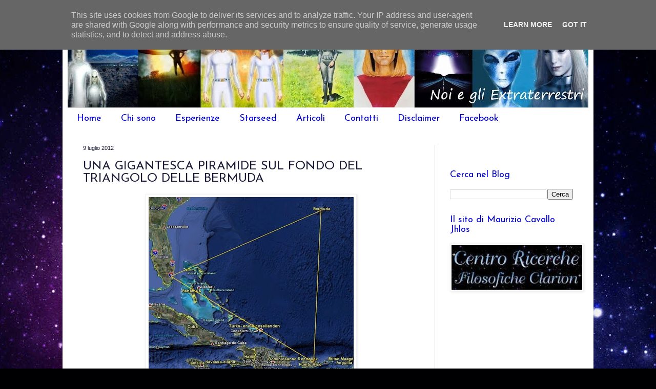

--- FILE ---
content_type: text/html; charset=UTF-8
request_url: http://www.noiegliextraterrestri.it/2012/07/una-gigantesca-piramide-sul-fondo-del.html?showComment=1341838829075
body_size: 25544
content:
<!DOCTYPE html>
<html class='v2' dir='ltr' xmlns='http://www.w3.org/1999/xhtml' xmlns:b='http://www.google.com/2005/gml/b' xmlns:data='http://www.google.com/2005/gml/data' xmlns:expr='http://www.google.com/2005/gml/expr'>
<head>
<link href='https://www.blogger.com/static/v1/widgets/335934321-css_bundle_v2.css' rel='stylesheet' type='text/css'/>
<meta content='width=1100' name='viewport'/>
<meta content='text/html; charset=UTF-8' http-equiv='Content-Type'/>
<meta content='blogger' name='generator'/>
<link href='http://www.noiegliextraterrestri.it/favicon.ico' rel='icon' type='image/x-icon'/>
<link href='http://www.noiegliextraterrestri.it/2012/07/una-gigantesca-piramide-sul-fondo-del.html' rel='canonical'/>
<link rel="alternate" type="application/atom+xml" title="NOI E GLI EXTRATERRESTRI  - Atom" href="http://www.noiegliextraterrestri.it/feeds/posts/default" />
<link rel="alternate" type="application/rss+xml" title="NOI E GLI EXTRATERRESTRI  - RSS" href="http://www.noiegliextraterrestri.it/feeds/posts/default?alt=rss" />
<link rel="service.post" type="application/atom+xml" title="NOI E GLI EXTRATERRESTRI  - Atom" href="https://www.blogger.com/feeds/384810173759470851/posts/default" />

<!--Can't find substitution for tag [blog.ieCssRetrofitLinks]-->
<link href='https://blogger.googleusercontent.com/img/b/R29vZ2xl/AVvXsEhWqK-iGNKm4p1yQsJWZwP_KHi0-aC-VQOYoVD3Yl3iPm8p9dOtauEaXGoRlrNehYpDz8Wk2oxxbqXC96veDmDPjvi7uJ21dZQRN36lWPSgOFr0a-2l0mY9YXKvmssZhuCq1Rv3YRHDAc8/s400/triangolo-delle-bermuda.jpg' rel='image_src'/>
<meta content='http://www.noiegliextraterrestri.it/2012/07/una-gigantesca-piramide-sul-fondo-del.html' property='og:url'/>
<meta content='UNA GIGANTESCA PIRAMIDE SUL FONDO DEL TRIANGOLO DELLE BERMUDA' property='og:title'/>
<meta content='Le migliori news sul contatto Extraterrestre, UFO, Crop Circle, misteri ed altro ancora!' property='og:description'/>
<meta content='https://blogger.googleusercontent.com/img/b/R29vZ2xl/AVvXsEhWqK-iGNKm4p1yQsJWZwP_KHi0-aC-VQOYoVD3Yl3iPm8p9dOtauEaXGoRlrNehYpDz8Wk2oxxbqXC96veDmDPjvi7uJ21dZQRN36lWPSgOFr0a-2l0mY9YXKvmssZhuCq1Rv3YRHDAc8/w1200-h630-p-k-no-nu/triangolo-delle-bermuda.jpg' property='og:image'/>
<title>NOI E GLI EXTRATERRESTRI : UNA GIGANTESCA PIRAMIDE SUL FONDO DEL TRIANGOLO DELLE BERMUDA</title>
<style type='text/css'>@font-face{font-family:'Josefin Sans';font-style:normal;font-weight:400;font-display:swap;src:url(//fonts.gstatic.com/s/josefinsans/v34/Qw3PZQNVED7rKGKxtqIqX5E-AVSJrOCfjY46_DjQbMlhKSbpUVzEEaq2.woff)format('woff');unicode-range:U+0102-0103,U+0110-0111,U+0128-0129,U+0168-0169,U+01A0-01A1,U+01AF-01B0,U+0300-0301,U+0303-0304,U+0308-0309,U+0323,U+0329,U+1EA0-1EF9,U+20AB;}@font-face{font-family:'Josefin Sans';font-style:normal;font-weight:400;font-display:swap;src:url(//fonts.gstatic.com/s/josefinsans/v34/Qw3PZQNVED7rKGKxtqIqX5E-AVSJrOCfjY46_DjQbMhhKSbpUVzEEaq2.woff)format('woff');unicode-range:U+0100-02BA,U+02BD-02C5,U+02C7-02CC,U+02CE-02D7,U+02DD-02FF,U+0304,U+0308,U+0329,U+1D00-1DBF,U+1E00-1E9F,U+1EF2-1EFF,U+2020,U+20A0-20AB,U+20AD-20C0,U+2113,U+2C60-2C7F,U+A720-A7FF;}@font-face{font-family:'Josefin Sans';font-style:normal;font-weight:400;font-display:swap;src:url(//fonts.gstatic.com/s/josefinsans/v34/Qw3PZQNVED7rKGKxtqIqX5E-AVSJrOCfjY46_DjQbMZhKSbpUVzEEQ.woff)format('woff');unicode-range:U+0000-00FF,U+0131,U+0152-0153,U+02BB-02BC,U+02C6,U+02DA,U+02DC,U+0304,U+0308,U+0329,U+2000-206F,U+20AC,U+2122,U+2191,U+2193,U+2212,U+2215,U+FEFF,U+FFFD;}</style>
<style id='page-skin-1' type='text/css'><!--
/*
-----------------------------------------------
Blogger Template Style
Name:     Simple
Designer: Blogger
URL:      www.blogger.com
----------------------------------------------- */
/* Content
----------------------------------------------- */
body {
font: normal normal 14px Arial, Tahoma, Helvetica, FreeSans, sans-serif;
color: #1c1c39;
background: #000002 url(//themes.googleusercontent.com/image?id=1nCEFJnjbEM1e6XClO-Dh7L-U6FJQuxivkV20FpXYmkNyRA0vQIZPfjuIp6hcROwwArvQ) no-repeat fixed top center /* Credit: sololos (http://www.istockphoto.com/googleimages.php?id=5613056&platform=blogger) */;
padding: 0 40px 40px 40px;
}
html body .region-inner {
min-width: 0;
max-width: 100%;
width: auto;
}
h2 {
font-size: 22px;
}
a:link {
text-decoration:none;
color: #20124d;
}
a:visited {
text-decoration:none;
color: #20124d;
}
a:hover {
text-decoration:underline;
color: #20124d;
}
.body-fauxcolumn-outer .fauxcolumn-inner {
background: transparent none repeat scroll top left;
_background-image: none;
}
.body-fauxcolumn-outer .cap-top {
position: absolute;
z-index: 1;
height: 400px;
width: 100%;
}
.body-fauxcolumn-outer .cap-top .cap-left {
width: 100%;
background: transparent none repeat-x scroll top left;
_background-image: none;
}
.content-outer {
-moz-box-shadow: 0 0 40px rgba(0, 0, 0, .15);
-webkit-box-shadow: 0 0 5px rgba(0, 0, 0, .15);
-goog-ms-box-shadow: 0 0 10px #333333;
box-shadow: 0 0 40px rgba(0, 0, 0, .15);
margin-bottom: 1px;
}
.content-inner {
padding: 10px 10px;
}
.content-inner {
background-color: #ffffff;
}
/* Header
----------------------------------------------- */
.header-outer {
background: #000000 none repeat-x scroll 0 -400px;
_background-image: none;
}
.Header h1 {
font: normal normal 10px Arial, Tahoma, Helvetica, FreeSans, sans-serif;
color: #1e2170;
text-shadow: -1px -1px 1px rgba(0, 0, 0, .2);
}
.Header h1 a {
color: #1e2170;
}
.Header .description {
font-size: 140%;
color: #474747;
}
.header-inner .Header .titlewrapper {
padding: 22px 30px;
}
.header-inner .Header .descriptionwrapper {
padding: 0 30px;
}
/* Tabs
----------------------------------------------- */
.tabs-inner .section:first-child {
border-top: 1px solid #ffffff;
}
.tabs-inner .section:first-child ul {
margin-top: -1px;
border-top: 1px solid #ffffff;
border-left: 0 solid #ffffff;
border-right: 0 solid #ffffff;
}
.tabs-inner .widget ul {
background: #ffffff url(//www.blogblog.com/1kt/simple/gradients_light.png) repeat-x scroll 0 -800px;
_background-image: none;
border-bottom: 1px solid #ffffff;
margin-top: 0;
margin-left: -30px;
margin-right: -30px;
}
.tabs-inner .widget li a {
display: inline-block;
padding: .6em 1em;
font: normal normal 18px Josefin Sans;
color: #0000d6;
border-left: 1px solid #ffffff;
border-right: 1px solid #ffffff;
}
.tabs-inner .widget li:first-child a {
border-left: none;
}
.tabs-inner .widget li.selected a, .tabs-inner .widget li a:hover {
color: #0000d6;
background-color: #ffffff;
text-decoration: none;
}
/* Columns
----------------------------------------------- */
.main-outer {
border-top: 0 solid #d7d7df;
}
.fauxcolumn-left-outer .fauxcolumn-inner {
border-right: 1px solid #d7d7df;
}
.fauxcolumn-right-outer .fauxcolumn-inner {
border-left: 1px solid #d7d7df;
}
/* Headings
----------------------------------------------- */
div.widget > h2,
div.widget h2.title {
margin: 0 0 1em 0;
font: normal normal 18px Josefin Sans;
color: #0000d6;
}
/* Widgets
----------------------------------------------- */
.widget .zippy {
color: #0000d6;
text-shadow: 2px 2px 1px rgba(0, 0, 0, .1);
}
.widget .popular-posts ul {
list-style: none;
}
/* Posts
----------------------------------------------- */
h2.date-header {
font: normal normal 11px 'Trebuchet MS', Trebuchet, sans-serif;
}
.date-header span {
background-color: #ffffff;
color: #1c1c39;
padding: inherit;
letter-spacing: inherit;
margin: inherit;
}
.main-inner {
padding-top: 30px;
padding-bottom: 30px;
}
.main-inner .column-center-inner {
padding: 0 15px;
}
.main-inner .column-center-inner .section {
margin: 0 15px;
}
.post {
margin: 0 0 25px 0;
}
h3.post-title, .comments h4 {
font: normal normal 24px Josefin Sans;
margin: .75em 0 0;
}
.post-body {
font-size: 110%;
line-height: 1.4;
position: relative;
}
.post-body img, .post-body .tr-caption-container, .Profile img, .Image img,
.BlogList .item-thumbnail img {
padding: 2px;
background: #ffffff;
border: 1px solid #f1f1f1;
-moz-box-shadow: 1px 1px 5px rgba(0, 0, 0, .1);
-webkit-box-shadow: 1px 1px 5px rgba(0, 0, 0, .1);
box-shadow: 1px 1px 5px rgba(0, 0, 0, .1);
}
.post-body img, .post-body .tr-caption-container {
padding: 5px;
}
.post-body .tr-caption-container {
color: #20124d;
}
.post-body .tr-caption-container img {
padding: 0;
background: transparent;
border: none;
-moz-box-shadow: 0 0 0 rgba(0, 0, 0, .1);
-webkit-box-shadow: 0 0 0 rgba(0, 0, 0, .1);
box-shadow: 0 0 0 rgba(0, 0, 0, .1);
}
.post-header {
margin: 0 0 1.5em;
line-height: 1.6;
font-size: 90%;
}
.post-footer {
margin: 20px -2px 0;
padding: 5px 10px;
color: #000000;
background-color: #f1f1f1;
border-bottom: 1px solid #e5e5e5;
line-height: 1.6;
font-size: 90%;
}
#comments .comment-author {
padding-top: 1.5em;
border-top: 1px solid #d7d7df;
background-position: 0 1.5em;
}
#comments .comment-author:first-child {
padding-top: 0;
border-top: none;
}
.avatar-image-container {
margin: .2em 0 0;
}
#comments .avatar-image-container img {
border: 1px solid #f1f1f1;
}
/* Comments
----------------------------------------------- */
.comments .comments-content .icon.blog-author {
background-repeat: no-repeat;
background-image: url([data-uri]);
}
.comments .comments-content .loadmore a {
border-top: 1px solid #0000d6;
border-bottom: 1px solid #0000d6;
}
.comments .comment-thread.inline-thread {
background-color: #f1f1f1;
}
.comments .continue {
border-top: 2px solid #0000d6;
}
/* Accents
---------------------------------------------- */
.section-columns td.columns-cell {
border-left: 1px solid #d7d7df;
}
.blog-pager {
background: transparent none no-repeat scroll top center;
}
.blog-pager-older-link, .home-link,
.blog-pager-newer-link {
background-color: #ffffff;
padding: 5px;
}
.footer-outer {
border-top: 0 dashed #bbbbbb;
}
/* Mobile
----------------------------------------------- */
body.mobile  {
background-size: auto;
}
.mobile .body-fauxcolumn-outer {
background: transparent none repeat scroll top left;
}
.mobile .body-fauxcolumn-outer .cap-top {
background-size: 100% auto;
}
.mobile .content-outer {
-webkit-box-shadow: 0 0 3px rgba(0, 0, 0, .15);
box-shadow: 0 0 3px rgba(0, 0, 0, .15);
}
.mobile .tabs-inner .widget ul {
margin-left: 0;
margin-right: 0;
}
.mobile .post {
margin: 0;
}
.mobile .main-inner .column-center-inner .section {
margin: 0;
}
.mobile .date-header span {
padding: 0.1em 10px;
margin: 0 -10px;
}
.mobile h3.post-title {
margin: 0;
}
.mobile .blog-pager {
background: transparent none no-repeat scroll top center;
}
.mobile .footer-outer {
border-top: none;
}
.mobile .main-inner, .mobile .footer-inner {
background-color: #ffffff;
}
.mobile-index-contents {
color: #1c1c39;
}
.mobile-link-button {
background-color: #20124d;
}
.mobile-link-button a:link, .mobile-link-button a:visited {
color: #ffffff;
}
.mobile .tabs-inner .section:first-child {
border-top: none;
}
.mobile .tabs-inner .PageList .widget-content {
background-color: #ffffff;
color: #0000d6;
border-top: 1px solid #ffffff;
border-bottom: 1px solid #ffffff;
}
.mobile .tabs-inner .PageList .widget-content .pagelist-arrow {
border-left: 1px solid #ffffff;
}
.jump-link {
text-align: center; font-size: 14px;
font-family: Helvetica Neue, Arial, Helvetica, sans-serif; font-weight:;">
}
--></style>
<style id='template-skin-1' type='text/css'><!--
body {
min-width: 1036px;
}
.content-outer, .content-fauxcolumn-outer, .region-inner {
min-width: 1036px;
max-width: 1036px;
_width: 1036px;
}
.main-inner .columns {
padding-left: 0;
padding-right: 300px;
}
.main-inner .fauxcolumn-center-outer {
left: 0;
right: 300px;
/* IE6 does not respect left and right together */
_width: expression(this.parentNode.offsetWidth -
parseInt("0") -
parseInt("300px") + 'px');
}
.main-inner .fauxcolumn-left-outer {
width: 0;
}
.main-inner .fauxcolumn-right-outer {
width: 300px;
}
.main-inner .column-left-outer {
width: 0;
right: 100%;
margin-left: -0;
}
.main-inner .column-right-outer {
width: 300px;
margin-right: -300px;
}
#layout {
min-width: 0;
}
#layout .content-outer {
min-width: 0;
width: 800px;
}
#layout .region-inner {
min-width: 0;
width: auto;
}
--></style>
<link href='https://www.blogger.com/dyn-css/authorization.css?targetBlogID=384810173759470851&amp;zx=4d6dc55b-0f77-4686-9077-c8011c55ac6c' media='none' onload='if(media!=&#39;all&#39;)media=&#39;all&#39;' rel='stylesheet'/><noscript><link href='https://www.blogger.com/dyn-css/authorization.css?targetBlogID=384810173759470851&amp;zx=4d6dc55b-0f77-4686-9077-c8011c55ac6c' rel='stylesheet'/></noscript>
<meta name='google-adsense-platform-account' content='ca-host-pub-1556223355139109'/>
<meta name='google-adsense-platform-domain' content='blogspot.com'/>

<!-- data-ad-client=ca-pub-1029516514005592 -->

<script type="text/javascript" language="javascript">
  // Supply ads personalization default for EEA readers
  // See https://www.blogger.com/go/adspersonalization
  adsbygoogle = window.adsbygoogle || [];
  if (typeof adsbygoogle.requestNonPersonalizedAds === 'undefined') {
    adsbygoogle.requestNonPersonalizedAds = 1;
  }
</script>


</head>
<body class='loading variant-pale'>
<div class='navbar no-items section' id='navbar'>
</div>
<div class='body-fauxcolumns'>
<div class='fauxcolumn-outer body-fauxcolumn-outer'>
<div class='cap-top'>
<div class='cap-left'></div>
<div class='cap-right'></div>
</div>
<div class='fauxborder-left'>
<div class='fauxborder-right'></div>
<div class='fauxcolumn-inner'>
</div>
</div>
<div class='cap-bottom'>
<div class='cap-left'></div>
<div class='cap-right'></div>
</div>
</div>
</div>
<div class='content'>
<div class='content-fauxcolumns'>
<div class='fauxcolumn-outer content-fauxcolumn-outer'>
<div class='cap-top'>
<div class='cap-left'></div>
<div class='cap-right'></div>
</div>
<div class='fauxborder-left'>
<div class='fauxborder-right'></div>
<div class='fauxcolumn-inner'>
</div>
</div>
<div class='cap-bottom'>
<div class='cap-left'></div>
<div class='cap-right'></div>
</div>
</div>
</div>
<div class='content-outer'>
<div class='content-cap-top cap-top'>
<div class='cap-left'></div>
<div class='cap-right'></div>
</div>
<div class='fauxborder-left content-fauxborder-left'>
<div class='fauxborder-right content-fauxborder-right'></div>
<div class='content-inner'>
<header>
<div class='header-outer'>
<div class='header-cap-top cap-top'>
<div class='cap-left'></div>
<div class='cap-right'></div>
</div>
<div class='fauxborder-left header-fauxborder-left'>
<div class='fauxborder-right header-fauxborder-right'></div>
<div class='region-inner header-inner'>
<div class='header section' id='header'><div class='widget Header' data-version='1' id='Header1'>
<div id='header-inner'>
<a href='http://www.noiegliextraterrestri.it/' style='display: block'>
<img alt='NOI E GLI EXTRATERRESTRI ' height='170px; ' id='Header1_headerimg' src='https://blogger.googleusercontent.com/img/b/R29vZ2xl/AVvXsEimkvLnFbzkHxHBQi4XLTDmBShsZCbWoq2r6mJsNUsCbJVWv9s-CdWorI6KMN5LjIlMbeMohG2rJaFng4wscr2LemGGStAAzf4XH74smYhNyQpyYSes-Sfd7yeMSEqvyziTk1pPloloEbQ/s1016/banner+blog+noiegliextraterrestri+2016.jpg' style='display: block' width='1016px; '/>
</a>
</div>
</div></div>
</div>
</div>
<div class='header-cap-bottom cap-bottom'>
<div class='cap-left'></div>
<div class='cap-right'></div>
</div>
</div>
</header>
<div class='tabs-outer'>
<div class='tabs-cap-top cap-top'>
<div class='cap-left'></div>
<div class='cap-right'></div>
</div>
<div class='fauxborder-left tabs-fauxborder-left'>
<div class='fauxborder-right tabs-fauxborder-right'></div>
<div class='region-inner tabs-inner'>
<div class='tabs section' id='crosscol'><div class='widget PageList' data-version='1' id='PageList1'>
<h2>Facebook</h2>
<div class='widget-content'>
<ul>
<li>
<a href='http://www.noiegliextraterrestri.it/'>Home</a>
</li>
<li>
<a href='http://noiegliextraterrestri.blogspot.com/p/esperienze-personali-queste-sono-alcune.html'>Chi sono</a>
</li>
<li>
<a href='http://www.noiegliextraterrestri.it/p/esperienze-di-seguito-alcune-mie.html'>Esperienze</a>
</li>
<li>
<a href='http://www.noiegliextraterrestri.it/p/articoli-per-addotti.html'>Starseed</a>
</li>
<li>
<a href='http://noiegliextraterrestri.blogspot.com/p/articoli-nuova-scienza-e-conoscenza_2419.html'>Articoli</a>
</li>
<li>
<a href='http://noiegliextraterrestri.blogspot.com/p/hai-assistito-ad-un-avvistamento-ufo.html'>Contatti</a>
</li>
<li>
<a href='http://noiegliextraterrestri.blogspot.com/p/disclaimer.html'>Disclaimer</a>
</li>
<li>
<a href='https://www.facebook.com/Noiegliextraterrestri.it/?ref=ts&fref=ts'>Facebook</a>
</li>
</ul>
<div class='clear'></div>
</div>
</div></div>
<div class='tabs no-items section' id='crosscol-overflow'></div>
</div>
</div>
<div class='tabs-cap-bottom cap-bottom'>
<div class='cap-left'></div>
<div class='cap-right'></div>
</div>
</div>
<div class='main-outer'>
<div class='main-cap-top cap-top'>
<div class='cap-left'></div>
<div class='cap-right'></div>
</div>
<div class='fauxborder-left main-fauxborder-left'>
<div class='fauxborder-right main-fauxborder-right'></div>
<div class='region-inner main-inner'>
<div class='columns fauxcolumns'>
<div class='fauxcolumn-outer fauxcolumn-center-outer'>
<div class='cap-top'>
<div class='cap-left'></div>
<div class='cap-right'></div>
</div>
<div class='fauxborder-left'>
<div class='fauxborder-right'></div>
<div class='fauxcolumn-inner'>
</div>
</div>
<div class='cap-bottom'>
<div class='cap-left'></div>
<div class='cap-right'></div>
</div>
</div>
<div class='fauxcolumn-outer fauxcolumn-left-outer'>
<div class='cap-top'>
<div class='cap-left'></div>
<div class='cap-right'></div>
</div>
<div class='fauxborder-left'>
<div class='fauxborder-right'></div>
<div class='fauxcolumn-inner'>
</div>
</div>
<div class='cap-bottom'>
<div class='cap-left'></div>
<div class='cap-right'></div>
</div>
</div>
<div class='fauxcolumn-outer fauxcolumn-right-outer'>
<div class='cap-top'>
<div class='cap-left'></div>
<div class='cap-right'></div>
</div>
<div class='fauxborder-left'>
<div class='fauxborder-right'></div>
<div class='fauxcolumn-inner'>
</div>
</div>
<div class='cap-bottom'>
<div class='cap-left'></div>
<div class='cap-right'></div>
</div>
</div>
<!-- corrects IE6 width calculation -->
<div class='columns-inner'>
<div class='column-center-outer'>
<div class='column-center-inner'>
<div class='main section' id='main'><div class='widget Blog' data-version='1' id='Blog1'>
<div class='blog-posts hfeed'>

          <div class="date-outer">
        
<h2 class='date-header'><span>9 luglio 2012</span></h2>

          <div class="date-posts">
        
<div class='post-outer'>
<div class='post hentry uncustomized-post-template' itemprop='blogPost' itemscope='itemscope' itemtype='http://schema.org/BlogPosting'>
<meta content='https://blogger.googleusercontent.com/img/b/R29vZ2xl/AVvXsEhWqK-iGNKm4p1yQsJWZwP_KHi0-aC-VQOYoVD3Yl3iPm8p9dOtauEaXGoRlrNehYpDz8Wk2oxxbqXC96veDmDPjvi7uJ21dZQRN36lWPSgOFr0a-2l0mY9YXKvmssZhuCq1Rv3YRHDAc8/s400/triangolo-delle-bermuda.jpg' itemprop='image_url'/>
<meta content='384810173759470851' itemprop='blogId'/>
<meta content='4947738470312319917' itemprop='postId'/>
<a name='4947738470312319917'></a>
<h3 class='post-title entry-title' itemprop='name'>
UNA GIGANTESCA PIRAMIDE SUL FONDO DEL TRIANGOLO DELLE BERMUDA
</h3>
<div class='post-header'>
<div class='post-header-line-1'></div>
</div>
<div class='post-body entry-content' id='post-body-4947738470312319917' itemprop='description articleBody'>
<div class="separator" style="clear: both; text-align: center;">
<a href="https://blogger.googleusercontent.com/img/b/R29vZ2xl/AVvXsEhWqK-iGNKm4p1yQsJWZwP_KHi0-aC-VQOYoVD3Yl3iPm8p9dOtauEaXGoRlrNehYpDz8Wk2oxxbqXC96veDmDPjvi7uJ21dZQRN36lWPSgOFr0a-2l0mY9YXKvmssZhuCq1Rv3YRHDAc8/s1600/triangolo-delle-bermuda.jpg" imageanchor="1" style="margin-left: 1em; margin-right: 1em;"><img border="0" height="340" src="https://blogger.googleusercontent.com/img/b/R29vZ2xl/AVvXsEhWqK-iGNKm4p1yQsJWZwP_KHi0-aC-VQOYoVD3Yl3iPm8p9dOtauEaXGoRlrNehYpDz8Wk2oxxbqXC96veDmDPjvi7uJ21dZQRN36lWPSgOFr0a-2l0mY9YXKvmssZhuCq1Rv3YRHDAc8/s400/triangolo-delle-bermuda.jpg" width="400" /></a></div>
<div style="text-align: justify;">
</div>
<div style="text-align: justify;">
<br /></div>
<div style="text-align: justify;">
Il Triangolo delle Bermuda&nbsp;è uno dei luoghi più misteriosi, pericolosi e, talvolta, mortali di tutto il pianeta Terra. Per decenni, intrepidi esploratori hanno cercato di risolvere l'enigma che si cela dietro i misteriosi fenomeni generati in questa particolare zona del pianeta. <br />
<a name="more"></a>Lo stesso Cristoforo Colombo registra nei suoi diari strani fenomeni luminosi e malfunzionamenti della bussola. Si racconta di bizzarri eventi metereologici, sparizioni di navi e di aerei e di altri accadimenti enigmatici che non possono essere liquidati come fenomeni naturali.&nbsp;</div>
<br />
<div style="text-align: justify;">
Alcuni ricercatori indipendenti, sono convinti che i misteriosi fenomeni del Triangolo delle Bermuda siano causati da una qualche tecnologia antica - o aliena - sommersa nelle profondità dell'Oceano Atlantico, un dispositivo ad altissima energia in grado di creare dei veri e propri portali spazio-temporali capaci di trasportare uomini e cose verso altri mondi e altre dimensioni.</div>
<div style="text-align: justify;">
Ora un team composto da esploratori americani e francesi ha confermato, in maniera indipendente, una scoperta incredibile che ai ricercatori è già nota dal 1968: una strutture gigantesca, una <strong>piramide di cristallo</strong>, forse più grande della <a href="http://it.wikipedia.org/wiki/Piramide_di_Cheope" target="_blank">Piramide di Cheope</a> in Egitto, parzialmente trasparente, sembra poggiare sul fondo del <strong>Mar dei Caraibi</strong> e la sua origine, età e scopo sono del tutto sconosciute.</div>
<div style="text-align: left;">
<img alt="crystal_sphere_pyramid.jpg" src="http://ilnavigatorecurioso.myblog.it/images/misteri/crystal_sphere_pyramid.jpg" style="float: left; margin: 0.2em 1.4em 0.7em 0px; text-align: justify;" /></div>
<div style="text-align: justify;">
La lunghezza della base della piramide è di 300 metri per 200 e il vertice della piramide si innalza a circa 100 metri dalla base. Una struttura gigantesca, forse più grande della Grande Piramide di Cheope in Egitto. Sulla cima della piramide ci sono due fori molto grandi, attraverso i quali l'acqua del mare si muoverebbe ad alta velocità generando dei vortici che influenzano fortemente anche la superficie del mare. I ricercatori impegnati sul luogo ipotizzano che questo movimento vorticoso di acque possa avere qualche effetto sul passaggio di barche e aerei, generando quell'alone di mistero che circonda l'area.&nbsp;</div>
<br />
<div style="text-align: justify;">
Per quanto riguarda il materiale di composizione, dai risultati preliminari sembrerebbe che questa struttura sia fatta di vetro o di un simil-vetro (cristallo?), in quanto risulta completamente liscia e parzialmente traslucida. Comunque, per maggiori dettagli, i ricercatori rimandano ad uno studio più approfondito che offrirà risultati che al momento è difficile immaginare.</div>
<div style="text-align: justify;">
<br /></div>
<div style="text-align: justify;">
<strong><span style="font-family: Verdana, sans-serif;">Una scoperta o una ri-scoperta?</span></strong></div>
<div style="text-align: justify;">
In effetti, quella fatta dal team internazionale non è una scoperta ex-novo, ma una conferma di una scoperta avvenuta, quasi per caso, negli anni '60. Secondo le cronache del tempo, la piramide fu individuata per la prima volta nel 1968 da un medico, <a href="http://www.mysterious-america.net/brown&#39;scrystal.html" target="_blank">Ray Brown</a>, Arizona. Brown si trovava in vacanza nei Caraibi a fare immersioni con i suoi amici al largo delle <a href="http://it.wikipedia.org/wiki/Bahamas" target="_blank">Bahamas</a>, in una zona conosciuta come "<strong>La Lingua dell'Oceano</strong>", a causa della bizzarra conformazione del fondale marino.</div>
<div style="text-align: justify;">
Nel bel mezzo di una immersione, il dott. Brown raccontò di essersi ritrovato solo e mentre tentava di raggiungere i suoi amici, guardando verso il basso, notò una massiccia struttura innalzarsi dal fondo dell'oceano: un oggetto lievemente illuminato dal sole e che sembrava avere la forma di una piramide. Siccome era a corto d'aria, non spese molto tempo a studiare l'oggetto, ma si diresse verso i suoi amici.</div>
<div style="text-align: justify;">
Successivamente, nell'estate del 1991, il famoso oceanografo dott. <strong>Verlag Meyer</strong>, durante una conferenza stampa a <a href="http://en.wikipedia.org/wiki/Freeport,_Bahamas" target="_blank">Freeport</a> fece una dichiarazione alquanto misteriosa. Meyer comunicò che durante una scansione con il sonar del fondale del famoso "Triangolo delle Bermuda", il suo team trovo ben due piramidi gigantesche, più grandi delle Piramidi di Giza, ad una profondità di 600 metri.</div>
<div style="text-align: justify;">
<img alt="piramide-bermuda.jpg" src="http://ilnavigatorecurioso.myblog.it/images/misteri/piramide-bermuda.jpg" style="margin: 0.7em 0;" /></div>
<div style="text-align: justify;">
Ma il fatto più sconcertante furono le dichiarazioni degli scienziati dell'epoca i quali, una volta osservati i dati e fatte le dovute considerazioni, affermarono che la tecnologia per produrre il materiale di costruzione delle piramidi era sconosciuta. Infatti, si trattava di un elemento simile al vetro di grosso spessore. Quindi le ipotesi erano due: o le piramidi erano state costruite in tempi recenti - circa mezzo secolo fa - con un qualche materiale di ultima generazione, oppure, se si vogliono collocarle in un tempo più remoto, bisogna ipotizzare che non sia di origine umana.</div>
<div style="text-align: justify;">
<br /></div>
<div style="text-align: justify;">
<strong><span style="font-family: Verdana, sans-serif;">Poche notizie, imprecise e frammentate</span></strong></div>
<div style="text-align: justify;">
Certo che se la notizia dovesse essere confermata anche dai media "ufficiali", non c'è dubbio che ci troviamo di fronte ad una scoperta sensazionale. Secondo il <a href="http://www.apparentlyapparel.com/2/post/2012/03/pyramids-of-glass-submerged-in-the-bermuda-triangle.html" target="_blank">sito che ha lanciato la notizia</a>, in Florida si è tenuta una conferenza di approfondimento al quale hanno anche partecipato i giornalisti locali. Eppure, al momento, aleggia una sorta di alone di segretezza o di studiato disinteresse. Sebbene la scoperta abbia sconvolto gli scienziati di tutto il mondo, pare che nessuno si stia affannando per organizzare una spedizione esplorativa di approfondimento. La vicenda è molto simile a quella dell'UFO sul fondo del Baltico, nella quale gli scopritori del misterioso oggetto hanno dovuto penare non poco per trovare i fondi e organizzare una missione esplorativa privata.</div>
<div style="text-align: justify;">
La posizione ufficiale dell'archeologia classica sembra essere quella di un sarcastico scetticismo, teso a ridicolizzare la scoperta di queste amenità. Eppure non è la prima volta che si scoprirebbe una piramide sottomarina. Basti pensare alle <a href="http://it.wikipedia.org/wiki/Yonaguni#Strutture_sommerse" target="_blank">piramidi di Yonaguni</a>, Giappone, scoperte nel 1987, quando alcuni subacquei si immersero nelle acque a sud dell'isola per studiare la grande popolazione di squali martello che si radunano nella zona. Fu il giapponese <strong>Kihachiro Aratake</strong>, nel corso di queste immersioni, che scoprì per caso quella che gli sembrò una struttura architettonica, una parte della quale è stretta tra due pilastri che si innalzano a otto metri dalla superficie. Nel suo insieme, le strutture rinvenute richiamano le piramidi egiziane.</div>
<div style="text-align: justify;">
<img alt="piramidi%20di%20Yonaguni.jpg" src="http://ilnavigatorecurioso.myblog.it/images/misteri/piramidi%20di%20Yonaguni.jpg" style="margin: 0.7em 0;" /></div>
<div style="text-align: justify;">
<img alt="piramidi%20di%20Yonaguni-2.jpg" src="http://ilnavigatorecurioso.myblog.it/images/misteri/piramidi%20di%20Yonaguni-2.jpg" style="margin: 0.7em 0;" /></div>
<div style="text-align: justify;">
Da allora molti sono gli scienziati che hanno studiato il fenomeno, malgrado la presenza di forti correnti oceaniche, che rendono proibitive le immersioni. I fondali marini contengono quelle che sembrano essere le rovine di una civiltà formatasi alla fine dell'era glaciale. Sono state rinvenute tracce di flora, fauna e stalattiti che si formano abitualmente solo in superficie. La loro somiglianza con altri reperti del mondo antico ha portato qualcuno a teorizzare che potrebbero essere i resti di un'antica civiltà risalente a 10.000 anni fa. Altre analisi indicano che l'origine della struttura, che misura 120 m in lunghezza, 40 m in ampiezza e 20&#8211;25 m in altezza, possa risalire ad 8.000 anni fa.</div>
<img alt="piramide-lago-fuxian.jpg" src="http://ilnavigatorecurioso.myblog.it/images/misteri/piramide-lago-fuxian.jpg" style="float: left; margin: 0.2em 1.4em 0.7em 0px; text-align: justify;" /><br />
<div style="text-align: justify;">
Bisogna anche ricordare la piramide sommerse del <a href="http://en.wikipedia.org/wiki/Fuxian_Lake" target="_blank">lago Fuxian</a>, in Cina, scoperta nel 2006 da Geng Wei, capo del dipartimento di ricerca di monumenti sottomarini del lago Fuxian a Yuxi e che già aveva scoperto una serie di edifici in questo lago: "Questa piramide è diversa da quelle che si trovano in Egitto dal momento che la sua sommità è piatta. Questo genere di piramide piuttosto ricorda maggiormente gli edifici maya che hanno uno sorta di piattaforma anziche' una punta", affermo Wei al momento della scoperta.&nbsp;</div>
<br />
<div style="text-align: justify;">
Chiaramente, se la notizia della scoperta della piramide sul fondo del Triangolo delle Bermuda venisse ufficializzata, le conseguenze sarebbero enormi. Gli archeologi si troverebbero costretti a trovare una spiegazione logico-razionale alla presenza di una piramide di cristallo sul fondo del Mar dei Caraibi. "Che diavolo ci fa una piramide in quel posto? Lì non ci dovrebbe essere nessuna piramide, anzi, non c'è nessuna piramide!". Ovviamente, il passo successivo sarebbe quello di dover affrontare uno dei temi più scomodi per l'archeologia ufficiale: l'esistenza di Atlantide. La Piramide dei Caraibi potrebbe essere la prova dell'esistenza di un antico continente sprofondato nell'oceano a seguito di un cataclisma di proporzioni globali? E il fatto che ci sia una piramide, struttura presente in ogni sito archeologico del pianeta, potrebbe indicare che in passato, in un'era pre-cataclisma, esisteva una civiltà globale umana evoluta, andata poi perduta a causa di una qualche distruzione globale? Queste domande fanno venire il mal di testa agli archeologi classici.</div>
<div style="text-align: justify;">
<br /></div>
<div style="text-align: justify;">
<strong><span style="font-family: Verdana, sans-serif;">E' la piramide di cristallo a causare i fenomeni nel Triangolo?</span></strong></div>
<div style="text-align: justify;">
<img alt="piramide-bermuda-2.jpg" src="http://ilnavigatorecurioso.myblog.it/images/misteri/piramide-bermuda-2.jpg" style="margin: 0.7em 0;" /></div>
<div style="text-align: justify;">
Alcuni ricercatori hanno ipotizzato per anni che sul fondo del <strong>Triangolo delle Bermuda</strong> vi fosse una fonte di energia capace di interferire con le radiotrasmittenti e i radar. Se la leggendaria Atlantide esisteva davvero, questa piramide potrebbe essere ciò che rimane di una potente macchina capace di produrre energia e che si trova ancora lì, intatta sul fondo dell'Oceano. Tale macchina, essendo di forma piramidale, potrebbe essere il modello storico originale al quale le culture successive si sono ispirate più tardi in tutto il mondo.</div>
<div style="text-align: justify;">
La piramide è una costruzione scoperta in ogni angolo della Terra: Nord, Centro e Sud America, Est Europeo, Medioriente, Siberia, Cina settentrionale e centrale. Qualcuno ipotizza che ce ne sia una anche sotto i ghiacci del Polo Sud, ma lo spessore del ghiaccio - oltre 1 chilometro - non permette nè conferme, nè smentite. Si può affermare che le piramidi planetarie sono l'indizio più evidente dell'esistenza dell'antico continente di Atlantide. Sull'annoso problema dell'effettiva esistenza di Atlantide, <strong>Rich Hoffman</strong>, esploratore e ricercatore, consiglia di spolverare la storia dell'archeologo dilettante <a href="http://it.wikipedia.org/wiki/Heinrich_Schliemann" target="_blank">Heinrich Schliemann</a>, l'uomo che trovò e scavò le famose rovine della città di Troia, nonostante gli storici pensavano fosse solo una leggenda.</div>
<div style="text-align: justify;">
I ricercatori affermano che questa incredibile macchina energetica potrebbe essere in grano di attrarre e raccogliere i raggi cosmici dal cosiddetto "<strong>campo di energia</strong>" o "<a href="http://it.wikipedia.org/wiki/Vuoto_(fisica)#Il_vuoto_quantistico" target="_blank">vuoto quantistico</a>", e che potrebbe essere stata utilizzata come centrale energetica per la civiltà atlantidea (umani in pieno regola, solo più antichi di quanto crediamo!).</div>
<div style="text-align: justify;">
<br /></div>
<div style="text-align: justify;">
<span style="font-family: Verdana, sans-serif;"><strong>Un reperto archeologico della mitica Atlantide?</strong></span></div>
<div style="text-align: justify;">
<img alt="atlantide.jpg" src="http://ilnavigatorecurioso.myblog.it/images/misteri/atlantide.jpg" style="margin: 0.7em 0;" /></div>
<div style="text-align: justify;">
Forse la <strong>Piramide dei Caraibi</strong> non fa parte direttamente del centro di Atlantide, ma di una sua succursale decentrata. Il dott. <a href="http://en.wikipedia.org/wiki/Maxine_Asher" target="_blank">Maxine Asher</a>, direttore del <a href="http://socamr.wikispaces.com/" target="_blank">Research Association Mediterraneo Antico</a> a Los Angeles, in un intervista di qualche anni fa dichiarò di essere "convinto che Atlantide era una super-civiltà globale che esisteva tra il 10.500 e il 10.000 a.C. e che sia stata sopraffatta da una catastrofe globale, forse quella registrata nella Bibbia e conosciuta come il <a href="http://it.wikipedia.org/wiki/Diluvio_universale" target="_blank">Diluvio Universale</a> di Noè.</div>
<div style="text-align: justify;">
Se Atlantide è esistita, dunque, probabilmente è da collocarsi alla fine dell'ultima era glaciale. La storia del suo affondamento si riferisce a massicce inondazioni dovute ad un brusco innalzamento delle acque, innescato da uno scioglimento improvviso delle calotte polari. Le ricerche dimostrano che il livello del mare si è innalzato di quasi 400 metri e nessuna tecnologia avanzata avrebbe potuto salvare Atlantide da un simile disastro.</div>
<div style="text-align: justify;">
Da questo punto di vista, il mistero delle Piramidi sul fondo del mare è risolto. Stiamo semplicemente prendendo atto dei risultati di un evento catastrofico che ha colpito la Terra migliaia di anni fa, generando un rialzamento del livello del mare che ha spazzato via molte civiltà. Gli abissi degli oceani restano la grande frontiera sconosciuta dell'esplorazione umana. Ci troviamo in un momento storico nel quale la scienza conosce più la superficie della Luna che non le profondità degli Oceani, e forse esplorare le profondità dell'Oceano ci aiuterà ad esplorare meglio le profondità del grande mistero dell'Uomo.</div>
<div style="text-align: justify;">
<br /></div>
<div style="text-align: justify;">
<a href="http://ilnavigatorecurioso.myblog.it/archive/2012/07/08/scoperta-una-gigantesca-piramide-sul-fondo-del-triangolo-del.html#more" target="_blank"><span style="font-size: x-small;">fonte</span></a></div>
<div style='clear: both;'></div>
</div>
<div class='post-footer'>
<div class='post-footer-line post-footer-line-1'>
<span class='post-author vcard'>
Pubblicato da
<span class='fn' itemprop='author' itemscope='itemscope' itemtype='http://schema.org/Person'>
<meta content='https://www.blogger.com/profile/11650296583100362866' itemprop='url'/>
<a class='g-profile' href='https://www.blogger.com/profile/11650296583100362866' rel='author' title='author profile'>
<span itemprop='name'>Noi e gli Extraterrestri </span>
</a>
</span>
</span>
<span class='post-timestamp'>
</span>
<span class='reaction-buttons'>
</span>
<span class='star-ratings'>
</span>
<span class='post-comment-link'>
</span>
<span class='post-backlinks post-comment-link'>
</span>
<span class='post-icons'>
</span>
<div class='post-share-buttons goog-inline-block'>
<a class='goog-inline-block share-button sb-email' href='https://www.blogger.com/share-post.g?blogID=384810173759470851&postID=4947738470312319917&target=email' target='_blank' title='Invia tramite email'><span class='share-button-link-text'>Invia tramite email</span></a><a class='goog-inline-block share-button sb-blog' href='https://www.blogger.com/share-post.g?blogID=384810173759470851&postID=4947738470312319917&target=blog' onclick='window.open(this.href, "_blank", "height=270,width=475"); return false;' target='_blank' title='Postalo sul blog'><span class='share-button-link-text'>Postalo sul blog</span></a><a class='goog-inline-block share-button sb-twitter' href='https://www.blogger.com/share-post.g?blogID=384810173759470851&postID=4947738470312319917&target=twitter' target='_blank' title='Condividi su X'><span class='share-button-link-text'>Condividi su X</span></a><a class='goog-inline-block share-button sb-facebook' href='https://www.blogger.com/share-post.g?blogID=384810173759470851&postID=4947738470312319917&target=facebook' onclick='window.open(this.href, "_blank", "height=430,width=640"); return false;' target='_blank' title='Condividi su Facebook'><span class='share-button-link-text'>Condividi su Facebook</span></a><a class='goog-inline-block share-button sb-pinterest' href='https://www.blogger.com/share-post.g?blogID=384810173759470851&postID=4947738470312319917&target=pinterest' target='_blank' title='Condividi su Pinterest'><span class='share-button-link-text'>Condividi su Pinterest</span></a>
</div>
</div>
<div class='post-footer-line post-footer-line-2'>
<span class='post-labels'>
</span>
</div>
<div class='post-footer-line post-footer-line-3'>
<span class='post-location'>
</span>
</div>
</div>
</div>
<div class='comments' id='comments'>
<a name='comments'></a>
<h4>11 commenti:</h4>
<div id='Blog1_comments-block-wrapper'>
<dl class='avatar-comment-indent' id='comments-block'>
<dt class='comment-author ' id='c6888304297603925622'>
<a name='c6888304297603925622'></a>
<div class="avatar-image-container avatar-stock"><span dir="ltr"><img src="//resources.blogblog.com/img/blank.gif" width="35" height="35" alt="" title="Emiliano">

</span></div>
Emiliano
ha detto...
</dt>
<dd class='comment-body' id='Blog1_cmt-6888304297603925622'>
<p>
Articolo molto interessante....<br />Ma cosa aspettano a dirci la nostra vera storia, chi siamo e da dove veniamo.<br />Ormai sapiamo quasi tutto delle cose occultate, sulla luna, in fondo agli oceani, sotto le viscere della terra...<br />Urge un cambiamento cosmico!!!<br />Ciao
</p>
</dd>
<dd class='comment-footer'>
<span class='comment-timestamp'>
<a href='http://www.noiegliextraterrestri.it/2012/07/una-gigantesca-piramide-sul-fondo-del.html?showComment=1341835266821#c6888304297603925622' title='comment permalink'>
9 luglio 2012 alle ore 14:01
</a>
<span class='item-control blog-admin pid-1128824773'>
<a class='comment-delete' href='https://www.blogger.com/comment/delete/384810173759470851/6888304297603925622' title='Elimina commento'>
<img src='https://resources.blogblog.com/img/icon_delete13.gif'/>
</a>
</span>
</span>
</dd>
<dt class='comment-author blog-author' id='c4175677551848541420'>
<a name='c4175677551848541420'></a>
<div class="avatar-image-container vcard"><span dir="ltr"><a href="https://www.blogger.com/profile/11650296583100362866" target="" rel="nofollow" onclick="" class="avatar-hovercard" id="av-4175677551848541420-11650296583100362866"><img src="https://resources.blogblog.com/img/blank.gif" width="35" height="35" class="delayLoad" style="display: none;" longdesc="//blogger.googleusercontent.com/img/b/R29vZ2xl/AVvXsEgoKUQ_kvDkHky9jz_ZK2zQUJzzE_2qigsXJhAvYC8Y8U7IZpuOhaWQlsc9T60HvT35S7Kz3j7mHY8ZUiB-hkBeLOBlvkHNWPuXPN4sDRaA9MVPz7IaKzHZkJCoLCy4Hg/s45-c/foto_universo_A1.jpg" alt="" title="Noi e gli Extraterrestri ">

<noscript><img src="//blogger.googleusercontent.com/img/b/R29vZ2xl/AVvXsEgoKUQ_kvDkHky9jz_ZK2zQUJzzE_2qigsXJhAvYC8Y8U7IZpuOhaWQlsc9T60HvT35S7Kz3j7mHY8ZUiB-hkBeLOBlvkHNWPuXPN4sDRaA9MVPz7IaKzHZkJCoLCy4Hg/s45-c/foto_universo_A1.jpg" width="35" height="35" class="photo" alt=""></noscript></a></span></div>
<a href='https://www.blogger.com/profile/11650296583100362866' rel='nofollow'>Noi e gli Extraterrestri </a>
ha detto...
</dt>
<dd class='comment-body' id='Blog1_cmt-4175677551848541420'>
<p>
Chi è che deve dirci la verità? il governo, la chiesa, la scienza? ma non succederà mai. <br />La verità sta comunque venendo fuori per le vie traverse. Fa acqua da tutte le parti oramai.<br />Ciao Emiliano.
</p>
</dd>
<dd class='comment-footer'>
<span class='comment-timestamp'>
<a href='http://www.noiegliextraterrestri.it/2012/07/una-gigantesca-piramide-sul-fondo-del.html?showComment=1341838829075#c4175677551848541420' title='comment permalink'>
9 luglio 2012 alle ore 15:00
</a>
<span class='item-control blog-admin pid-1769103438'>
<a class='comment-delete' href='https://www.blogger.com/comment/delete/384810173759470851/4175677551848541420' title='Elimina commento'>
<img src='https://resources.blogblog.com/img/icon_delete13.gif'/>
</a>
</span>
</span>
</dd>
<dt class='comment-author ' id='c2381006077029101944'>
<a name='c2381006077029101944'></a>
<div class="avatar-image-container avatar-stock"><span dir="ltr"><img src="//resources.blogblog.com/img/blank.gif" width="35" height="35" alt="" title="Luca">

</span></div>
Luca
ha detto...
</dt>
<dd class='comment-body' id='Blog1_cmt-2381006077029101944'>
<p>
Avete sentito parlare dell&#39;avvistamento di 3 navicelle una di esse è lunga addirittura sui 270 km che sono nell&#39;orbita di Plutone dirette verso la terra, prima confermate e dopo ovviamente hanno smentito che dovrebbero essere visibili dai telescopi quando arriveranno nell&#39;orbita di Marte, arrivo sulla terra dicembre 2012..
</p>
</dd>
<dd class='comment-footer'>
<span class='comment-timestamp'>
<a href='http://www.noiegliextraterrestri.it/2012/07/una-gigantesca-piramide-sul-fondo-del.html?showComment=1341864314179#c2381006077029101944' title='comment permalink'>
9 luglio 2012 alle ore 22:05
</a>
<span class='item-control blog-admin pid-1128824773'>
<a class='comment-delete' href='https://www.blogger.com/comment/delete/384810173759470851/2381006077029101944' title='Elimina commento'>
<img src='https://resources.blogblog.com/img/icon_delete13.gif'/>
</a>
</span>
</span>
</dd>
<dt class='comment-author ' id='c4750928811323314100'>
<a name='c4750928811323314100'></a>
<div class="avatar-image-container avatar-stock"><span dir="ltr"><img src="//resources.blogblog.com/img/blank.gif" width="35" height="35" alt="" title="Emiliano">

</span></div>
Emiliano
ha detto...
</dt>
<dd class='comment-body' id='Blog1_cmt-4750928811323314100'>
<p>
Si, cara Annalisa.<br />Sara&#39; paradossale ma la verita&#39; verra&#39; anche dalla bocca di chi hai elencato. Dico anche! Intanto sta venendo fuori, come dici te, per vie traverse e piu&#39; passeranno i giorni e piu&#39; ci saranno novita&#39; sorprendenti. E&#39; da tanto tempo che fa acqua da tutte le parti, vedi tanti libri di Icke, Zacaria Sitchin e tanti altri ancora. Pensate che in un libro di Icke pubblicato nel 2004, nelle sue pagine aveva detto &quot;preparatevi alla crisi che verra&#39; nel 2008-2009&quot;. Le notizie Vere ci sono, ma sono poste in un piano diverso da questa realta&#39; quotidiana che e&#39; solo illusione.  Molta gente non le coglie e ride, credendo siano fantasie.<br />Ringrazio il cielo che tanti si stanno risvegliando dal torpore.<br />Ciao
</p>
</dd>
<dd class='comment-footer'>
<span class='comment-timestamp'>
<a href='http://www.noiegliextraterrestri.it/2012/07/una-gigantesca-piramide-sul-fondo-del.html?showComment=1341866078720#c4750928811323314100' title='comment permalink'>
9 luglio 2012 alle ore 22:34
</a>
<span class='item-control blog-admin pid-1128824773'>
<a class='comment-delete' href='https://www.blogger.com/comment/delete/384810173759470851/4750928811323314100' title='Elimina commento'>
<img src='https://resources.blogblog.com/img/icon_delete13.gif'/>
</a>
</span>
</span>
</dd>
<dt class='comment-author ' id='c7387881245499558590'>
<a name='c7387881245499558590'></a>
<div class="avatar-image-container avatar-stock"><span dir="ltr"><img src="//resources.blogblog.com/img/blank.gif" width="35" height="35" alt="" title="Anonimo">

</span></div>
Anonimo
ha detto...
</dt>
<dd class='comment-body' id='Blog1_cmt-7387881245499558590'>
<p>
Si, e&#39; vero, articolo molto interessante.<br />Avevo gia&#39; &quot;saputo&quot; della piramide leggendo da bambino<br />il libro di Charles Berlitz Il Triangolo Maledetto dove viene menzionata<br />in un capitolo.<br />Putroppo da &quot;studioso&quot; di tali fenomeni (misteri e Ufo)<br />da piu&#39; di un ventennio, ho paura che questa notizia venga lasciata<br />pian piano &quot;svanire&quot; come sempre accade....per essere poi studiata<br />in totale segretezza da &quot;altri&quot; &quot;poteri&quot;.<br />Anzi e&#39; molto probabile che diverse potenze dotate di sottomarini<br />nucleari estremamente avanzati sappiano gia&#39; di tale struttura<br />da svariati decenni.....e probabilmente l&#39;abbiano gia&#39; <br />&quot;saccheggiata&quot; di tutti i suoi segreti.<br />A noi...&quot;poveri mortali&quot; se la scoperta fosse ripresa e confermata da altri centri<br />di ricerca rimarranno solo le solite e puerili spiegazionin &quot;ufficiali&quot;.....<br />che pur non essendo veggente sono gia&#39; in grado di &quot;anticipare&quot;<br />Tra le piu&#39; &quot;gettonate&quot; e valide per ogni stagione troveremo sicuramente<br />- Una semplice e curiosa anomalia geologica<br />- Un supercristallo generato per cause uniche e irripetibili<br />- Effetto ottico o aberrazione geomagnetica che inganna gli strumenti<br />facendo vedere una piramide che non c&#39;e&#39;.<br />- Bufala escogitata per fare soldi.<br />Ovviamente centri scientifici indipendenti interessati a studiare &quot;l&#39;anomalia&quot;<br />verranno &quot;consigliati&quot; (previo ritiro di ogni finanziamento o licenza)<br />ad indagare in altri luoghi e vivamente &quot;incoraggiati&quot; a confermare<br />la versione &quot;ufficiale&quot; ossia non esiste nulla.....<br />Molto probabile anche l&#39;interdizione al sito e alle acque circostanti....<br />anche qui troveremo le solite &quot;scuse&quot; <br />- Manovre militari o zona militare &quot;temporanea&quot;<br />- Interdizione causa &quot;contaminanti o residuati bellici&quot; potenzialmente esplosivi e pericolosi e ecc,ecc.<br />Un complimento sincero ad Annalisa sempre puntuale e precisa<br />nel tenerci sempre informati.<br /><br />Daniel.
</p>
</dd>
<dd class='comment-footer'>
<span class='comment-timestamp'>
<a href='http://www.noiegliextraterrestri.it/2012/07/una-gigantesca-piramide-sul-fondo-del.html?showComment=1341878205651#c7387881245499558590' title='comment permalink'>
10 luglio 2012 alle ore 01:56
</a>
<span class='item-control blog-admin pid-1128824773'>
<a class='comment-delete' href='https://www.blogger.com/comment/delete/384810173759470851/7387881245499558590' title='Elimina commento'>
<img src='https://resources.blogblog.com/img/icon_delete13.gif'/>
</a>
</span>
</span>
</dd>
<dt class='comment-author ' id='c8885116355195653727'>
<a name='c8885116355195653727'></a>
<div class="avatar-image-container avatar-stock"><span dir="ltr"><a href="https://www.blogger.com/profile/13769508427970085910" target="" rel="nofollow" onclick="" class="avatar-hovercard" id="av-8885116355195653727-13769508427970085910"><img src="//www.blogger.com/img/blogger_logo_round_35.png" width="35" height="35" alt="" title="Dragon32">

</a></span></div>
<a href='https://www.blogger.com/profile/13769508427970085910' rel='nofollow'>Dragon32</a>
ha detto...
</dt>
<dd class='comment-body' id='Blog1_cmt-8885116355195653727'>
<p>
Fa ridere di quanto tempo ci mettano per indagare su questi argomenti, come per la storia dell&#39;ocean explorer; se si tratta di una mummia per la ricerca dell&#39;anello mancante si fiondano tutti spendendo anche capitali e spiattellano la notizia al tg il giorno dopo già come prova CERTA... questa invece risale come hanno detto al 1968, fate due calcoli
</p>
</dd>
<dd class='comment-footer'>
<span class='comment-timestamp'>
<a href='http://www.noiegliextraterrestri.it/2012/07/una-gigantesca-piramide-sul-fondo-del.html?showComment=1341904136864#c8885116355195653727' title='comment permalink'>
10 luglio 2012 alle ore 09:08
</a>
<span class='item-control blog-admin pid-1051070318'>
<a class='comment-delete' href='https://www.blogger.com/comment/delete/384810173759470851/8885116355195653727' title='Elimina commento'>
<img src='https://resources.blogblog.com/img/icon_delete13.gif'/>
</a>
</span>
</span>
</dd>
<dt class='comment-author ' id='c4628617029644259631'>
<a name='c4628617029644259631'></a>
<div class="avatar-image-container vcard"><span dir="ltr"><a href="https://www.blogger.com/profile/00412483934277235376" target="" rel="nofollow" onclick="" class="avatar-hovercard" id="av-4628617029644259631-00412483934277235376"><img src="https://resources.blogblog.com/img/blank.gif" width="35" height="35" class="delayLoad" style="display: none;" longdesc="//blogger.googleusercontent.com/img/b/R29vZ2xl/AVvXsEjiDKRqLB43kwWUnD-ruliuR1rEtBKVnN9T6bAWZcwmf54uhZMJ1sIqIPb1LGCzttKBLBDgM9HjPOrhAxBM0mJ5S8jXrGKZW6r8aC22UheDcHrUid9oFCtnWNzcWPiFgGI/s45-c/FotoSketcher+-+praga+09+primo+piano+con+orsi.JPG.jpg" alt="" title="TUTTONATURA">

<noscript><img src="//blogger.googleusercontent.com/img/b/R29vZ2xl/AVvXsEjiDKRqLB43kwWUnD-ruliuR1rEtBKVnN9T6bAWZcwmf54uhZMJ1sIqIPb1LGCzttKBLBDgM9HjPOrhAxBM0mJ5S8jXrGKZW6r8aC22UheDcHrUid9oFCtnWNzcWPiFgGI/s45-c/FotoSketcher+-+praga+09+primo+piano+con+orsi.JPG.jpg" width="35" height="35" class="photo" alt=""></noscript></a></span></div>
<a href='https://www.blogger.com/profile/00412483934277235376' rel='nofollow'>TUTTONATURA</a>
ha detto...
</dt>
<dd class='comment-body' id='Blog1_cmt-4628617029644259631'>
<p>
a 600 metri sotto il mare non c&#39;è luce, nulla si può vedere e tantomeno riflettere se non c&#39;è un altra fonte di luce vicino  , curioso poi che un sub normale in immersione abbia potuto scorgere una cosa a simili profondità, ci sono trippo cose che non quadrano e la prima è che i costi per una verifica srebbero bassissimi e invece di lamentarsi che gli scienziati non fanno nulla, una delle decine di riviste o gruppi di appassionati di misteri, avrebbe potuto fare in proprio la verifica con poche spese rispetto a quanto spendono per le loro divulgazioni....<br />robidall
</p>
</dd>
<dd class='comment-footer'>
<span class='comment-timestamp'>
<a href='http://www.noiegliextraterrestri.it/2012/07/una-gigantesca-piramide-sul-fondo-del.html?showComment=1341911575596#c4628617029644259631' title='comment permalink'>
10 luglio 2012 alle ore 11:12
</a>
<span class='item-control blog-admin pid-1848957848'>
<a class='comment-delete' href='https://www.blogger.com/comment/delete/384810173759470851/4628617029644259631' title='Elimina commento'>
<img src='https://resources.blogblog.com/img/icon_delete13.gif'/>
</a>
</span>
</span>
</dd>
<dt class='comment-author ' id='c1731183044711377839'>
<a name='c1731183044711377839'></a>
<div class="avatar-image-container avatar-stock"><span dir="ltr"><img src="//resources.blogblog.com/img/blank.gif" width="35" height="35" alt="" title="Anonimo">

</span></div>
Anonimo
ha detto...
</dt>
<dd class='comment-body' id='Blog1_cmt-1731183044711377839'>
<p>
Sul fondo degli oceani e dei mari si celano molte cose ce descrivono una storia decisamente diversa da quella &quot;ufficialmente&quot; riconosciuta e obbligherebbe e rivederne gli assunti fondanti.<br />La piramide o meglio le piramidi del triangolo delle Bermuda, sono un&#39;ulteriore testimonianza di un evento catastrofico naturale e/o artificiale avvenuto all&#39;incirca 10.000 anni addietro; testimoniano di una società o civiltà &quot;globale&quot; ed i resti di essa sono sparsi in ogni angolo del pianete, sempre che si possa trovare un angolo in uno sferoide.<br />Mi permetto di supportare questa mia asserzione segnalando i seguenti link:<br /><br />http://phoo34.wordpress.com/2012/07/04/resti-di-una-civilta-antidiluviana/<br />http://phoo34.wordpress.com/2011/02/03/cosa-si-cela-sui-fondali-oceanici-iv%c2%b0/<br />http://phoo34.wordpress.com/2011/02/01/cosa-si-cela-sui-fondali-oceanici-iii%c2%b0/<br />http://phoo34.wordpress.com/2011/01/28/cosa-si-cela-sui-fondali-oceanici/<br />http://phoo34.wordpress.com/2011/01/21/il-castello-di-poseidone-e-la-casa-delle-sirene/<br />http://phoo34.wordpress.com/2011/02/07/concessioni-minerarie-a-e-t-per-lacqua-pesante/<br /><br />Se una o più piramidi sorprendono e spiazzano gli scienziati e i ricercatori, lasciandoli con la classica delle posizioni imbarazzanti, ossia con una mano davanti e l&#39;altra dietro, il rinvenimento di città pressoché integre, strutture industriali o ipotetiche centrali idroelettriche, tra l&#39;altro dalle dimensioni &quot;impossibili&quot;, dovrebbe far loro perdere il lume della ragione.<br /><br />Alessio
</p>
</dd>
<dd class='comment-footer'>
<span class='comment-timestamp'>
<a href='http://www.noiegliextraterrestri.it/2012/07/una-gigantesca-piramide-sul-fondo-del.html?showComment=1341917796969#c1731183044711377839' title='comment permalink'>
10 luglio 2012 alle ore 12:56
</a>
<span class='item-control blog-admin pid-1128824773'>
<a class='comment-delete' href='https://www.blogger.com/comment/delete/384810173759470851/1731183044711377839' title='Elimina commento'>
<img src='https://resources.blogblog.com/img/icon_delete13.gif'/>
</a>
</span>
</span>
</dd>
<dt class='comment-author ' id='c6895588867767162308'>
<a name='c6895588867767162308'></a>
<div class="avatar-image-container avatar-stock"><span dir="ltr"><img src="//resources.blogblog.com/img/blank.gif" width="35" height="35" alt="" title="Anonimo">

</span></div>
Anonimo
ha detto...
</dt>
<dd class='comment-body' id='Blog1_cmt-6895588867767162308'>
<p>
Parola di sub! Nessun subacqueo va a fare immersioni dove il mare ha 600 metri di profondità (se non per filmare balene e comunque restando presso la superficie), e poi come dice giustamente Tuttonatura a quella profondità non c&#39;è luce, già a 150/200 metri è buio totale. Però credo alla piramide sommersa, il pineta (e specialmente negli oceani) è pieno di resti di antiche civiltà, probabilmente anche aliene,i governi negherebbero anche l&#39;esistenza delle piramidi egiziane, se non fossero sotto gli occhi di tutti!<br />Francesco
</p>
</dd>
<dd class='comment-footer'>
<span class='comment-timestamp'>
<a href='http://www.noiegliextraterrestri.it/2012/07/una-gigantesca-piramide-sul-fondo-del.html?showComment=1342261909540#c6895588867767162308' title='comment permalink'>
14 luglio 2012 alle ore 12:31
</a>
<span class='item-control blog-admin pid-1128824773'>
<a class='comment-delete' href='https://www.blogger.com/comment/delete/384810173759470851/6895588867767162308' title='Elimina commento'>
<img src='https://resources.blogblog.com/img/icon_delete13.gif'/>
</a>
</span>
</span>
</dd>
<dt class='comment-author ' id='c8842968359335099493'>
<a name='c8842968359335099493'></a>
<div class="avatar-image-container vcard"><span dir="ltr"><a href="https://www.blogger.com/profile/17058644682862581313" target="" rel="nofollow" onclick="" class="avatar-hovercard" id="av-8842968359335099493-17058644682862581313"><img src="https://resources.blogblog.com/img/blank.gif" width="35" height="35" class="delayLoad" style="display: none;" longdesc="//2.bp.blogspot.com/-rxbbxDgKctM/ZTGPOorMkwI/AAAAAAAAFjE/dYyipzvKhfIhR4FoE27-gJcVkh4YdHhnwCK4BGAYYCw/s35/IMG_0720.jpeg" alt="" title="Luca">

<noscript><img src="//2.bp.blogspot.com/-rxbbxDgKctM/ZTGPOorMkwI/AAAAAAAAFjE/dYyipzvKhfIhR4FoE27-gJcVkh4YdHhnwCK4BGAYYCw/s35/IMG_0720.jpeg" width="35" height="35" class="photo" alt=""></noscript></a></span></div>
<a href='https://www.blogger.com/profile/17058644682862581313' rel='nofollow'>Luca</a>
ha detto...
</dt>
<dd class='comment-body' id='Blog1_cmt-8842968359335099493'>
<p>
Atlantide?
</p>
</dd>
<dd class='comment-footer'>
<span class='comment-timestamp'>
<a href='http://www.noiegliextraterrestri.it/2012/07/una-gigantesca-piramide-sul-fondo-del.html?showComment=1342291794607#c8842968359335099493' title='comment permalink'>
14 luglio 2012 alle ore 20:49
</a>
<span class='item-control blog-admin pid-927858509'>
<a class='comment-delete' href='https://www.blogger.com/comment/delete/384810173759470851/8842968359335099493' title='Elimina commento'>
<img src='https://resources.blogblog.com/img/icon_delete13.gif'/>
</a>
</span>
</span>
</dd>
<dt class='comment-author ' id='c5089929032869071082'>
<a name='c5089929032869071082'></a>
<div class="avatar-image-container avatar-stock"><span dir="ltr"><img src="//resources.blogblog.com/img/blank.gif" width="35" height="35" alt="" title="Domenico">

</span></div>
Domenico
ha detto...
</dt>
<dd class='comment-body' id='Blog1_cmt-5089929032869071082'>
<p>
il diluvio universale di cui parla la Bibbia non è altro che un evento catastrofico realmente accaduto nel 10000 A.C. ...è testimoniato da svariate civilta&#39; del post-diluvio che prima di esso esisteva una civilta&#39; dalle sembianze umane e molto avanzata tecnologicamente che si  resa visibile anche dopo quella catastrofe..probabilmente quelli che noi oggi chiamiamo alieni..ci sarebbero troppe cose da dire a riguardo,molti testi antichi parlano di questi individui,la verita&#39; qualcuno la sa&#39; ma,come per tante cose,conviene tenerla nel segreto all&#39;umanita&#39;
</p>
</dd>
<dd class='comment-footer'>
<span class='comment-timestamp'>
<a href='http://www.noiegliextraterrestri.it/2012/07/una-gigantesca-piramide-sul-fondo-del.html?showComment=1342382528625#c5089929032869071082' title='comment permalink'>
15 luglio 2012 alle ore 22:02
</a>
<span class='item-control blog-admin pid-1128824773'>
<a class='comment-delete' href='https://www.blogger.com/comment/delete/384810173759470851/5089929032869071082' title='Elimina commento'>
<img src='https://resources.blogblog.com/img/icon_delete13.gif'/>
</a>
</span>
</span>
</dd>
</dl>
</div>
<p class='comment-footer'>
<div class='comment-form'>
<a name='comment-form'></a>
<h4 id='comment-post-message'>Posta un commento</h4>
<p>
</p>
<a href='https://www.blogger.com/comment/frame/384810173759470851?po=4947738470312319917&hl=it&saa=85391&origin=http://www.noiegliextraterrestri.it' id='comment-editor-src'></a>
<iframe allowtransparency='true' class='blogger-iframe-colorize blogger-comment-from-post' frameborder='0' height='410px' id='comment-editor' name='comment-editor' src='' width='100%'></iframe>
<script src='https://www.blogger.com/static/v1/jsbin/2830521187-comment_from_post_iframe.js' type='text/javascript'></script>
<script type='text/javascript'>
      BLOG_CMT_createIframe('https://www.blogger.com/rpc_relay.html');
    </script>
</div>
</p>
</div>
</div>

        </div></div>
      
</div>
<div class='blog-pager' id='blog-pager'>
<span id='blog-pager-newer-link'>
<a class='blog-pager-newer-link' href='http://www.noiegliextraterrestri.it/2012/07/il-blog-noiegliextraterrestri-supera.html' id='Blog1_blog-pager-newer-link' title='Post più recente'>Post più recente</a>
</span>
<span id='blog-pager-older-link'>
<a class='blog-pager-older-link' href='http://www.noiegliextraterrestri.it/2012/07/spettacolare-pittogramma-forma-di.html' id='Blog1_blog-pager-older-link' title='Post più vecchio'>Post più vecchio</a>
</span>
<a class='home-link' href='http://www.noiegliextraterrestri.it/'>Home page</a>
</div>
<div class='clear'></div>
<div class='post-feeds'>
</div>
</div><div class='widget HTML' data-version='1' id='HTML6'>
<h2 class='title'>LinkWithin</h2>
<div class='widget-content'>
<script>
var linkwithin_site_id = 1080673;
</script>
<script src="http://www.linkwithin.com/widget.js"></script>
<a href="http://www.linkwithin.com/"><img src="http://www.linkwithin.com/pixel.png" alt="Related Posts Plugin for WordPress, Blogger..." style="border: 0" /></a>
</div>
<div class='clear'></div>
</div><div class='widget HTML' data-version='1' id='HTML3'>
<div class='widget-content'>
<span id="st_finder"></span><script type="text/javascript" src="http://w.sharethis.com/widget/stblogger2.js"></script><script type="text/javascript">var switchTo5x= true;stBlogger2.init("http://w.sharethis.com/button/buttons.js",{"facebook":["hcount","Facebook",""],"googleplus":["hcount","Google  ",""],"twitter":["hcount","Tweet",""],"linkedin":["hcount","LinkedIn",""],"email":["hcount","Email",""]}, "827c51ca-bf17-4870-ae34-040679029327");var f = document.getElementById("st_finder");var c = f.parentNode.parentNode.childNodes;for (i=0;i<c.length;i++) { try { c[i].style.display = "none"; } catch(err) {}}</script>
</div>
<div class='clear'></div>
</div></div>
</div>
</div>
<div class='column-left-outer'>
<div class='column-left-inner'>
<aside>
</aside>
</div>
</div>
<div class='column-right-outer'>
<div class='column-right-inner'>
<aside>
<div class='sidebar section' id='sidebar-right-1'><div class='widget HTML' data-version='1' id='HTML4'>
<div class='widget-content'>
<div id="fb-root"></div>
<script>(function(d, s, id) {
  var js, fjs = d.getElementsByTagName(s)[0];
  if (d.getElementById(id)) return;
  js = d.createElement(s); js.id = id;
  js.src = 'https://connect.facebook.net/it_IT/sdk.js#xfbml=1&version=v2.11';
  fjs.parentNode.insertBefore(js, fjs);
}(document, 'script', 'facebook-jssdk'));</script><div class="fb-page" data-href="https://www.facebook.com/Noiegliextraterrestri.it/" data-tabs="timeline" data-small-header="false" data-adapt-container-width="true" data-hide-cover="false" data-show-facepile="false"><blockquote cite="https://www.facebook.com/Noiegliextraterrestri.it/" class="fb-xfbml-parse-ignore"><a href="https://www.facebook.com/Noiegliextraterrestri.it/">Noi e gli Extraterrestri</a></blockquote></div>
</div>
<div class='clear'></div>
</div><div class='widget BlogSearch' data-version='1' id='BlogSearch3'>
<h2 class='title'>Cerca nel Blog</h2>
<div class='widget-content'>
<div id='BlogSearch3_form'>
<form action='http://www.noiegliextraterrestri.it/search' class='gsc-search-box' target='_top'>
<table cellpadding='0' cellspacing='0' class='gsc-search-box'>
<tbody>
<tr>
<td class='gsc-input'>
<input autocomplete='off' class='gsc-input' name='q' size='10' title='search' type='text' value=''/>
</td>
<td class='gsc-search-button'>
<input class='gsc-search-button' title='search' type='submit' value='Cerca'/>
</td>
</tr>
</tbody>
</table>
</form>
</div>
</div>
<div class='clear'></div>
</div><div class='widget Image' data-version='1' id='Image1'>
<h2>Il sito di Maurizio Cavallo Jhlos</h2>
<div class='widget-content'>
<a href='http://www.centroclarion.it/'>
<img alt='Il sito di Maurizio Cavallo Jhlos' height='87' id='Image1_img' src='https://blogger.googleusercontent.com/img/b/R29vZ2xl/AVvXsEinGu6UmndcATtqYgFgGJSbu1XkUPoiyXz4uNlgAe1p1hoZcOWfWmKirUhyphenhyphentj3kAUUr3gu-GIEH5Xfe-_OWN36uVI48s9iifZ3I3eV4TbyPxlnHeeACss9o1I2hZsK9mS4lj5r0N0Qn2VQ/s1600/centro+ricerche+filosofiche+clarion.jpg' width='255'/>
</a>
<br/>
</div>
<div class='clear'></div>
</div><div class='widget Followers' data-version='1' id='Followers1'>
<div class='widget-content'>
<div id='Followers1-wrapper'>
<div style='margin-right:2px;'>
<div><script type="text/javascript" src="https://apis.google.com/js/platform.js"></script>
<div id="followers-iframe-container"></div>
<script type="text/javascript">
    window.followersIframe = null;
    function followersIframeOpen(url) {
      gapi.load("gapi.iframes", function() {
        if (gapi.iframes && gapi.iframes.getContext) {
          window.followersIframe = gapi.iframes.getContext().openChild({
            url: url,
            where: document.getElementById("followers-iframe-container"),
            messageHandlersFilter: gapi.iframes.CROSS_ORIGIN_IFRAMES_FILTER,
            messageHandlers: {
              '_ready': function(obj) {
                window.followersIframe.getIframeEl().height = obj.height;
              },
              'reset': function() {
                window.followersIframe.close();
                followersIframeOpen("https://www.blogger.com/followers/frame/384810173759470851?colors\x3dCgt0cmFuc3BhcmVudBILdHJhbnNwYXJlbnQaByMxYzFjMzkiByMyMDEyNGQqByNmZmZmZmYyByMwMDAwZDY6ByMxYzFjMzlCByMyMDEyNGRKByMwMDAwZDZSByMyMDEyNGRaC3RyYW5zcGFyZW50\x26pageSize\x3d21\x26hl\x3dit\x26origin\x3dhttp://www.noiegliextraterrestri.it");
              },
              'open': function(url) {
                window.followersIframe.close();
                followersIframeOpen(url);
              }
            }
          });
        }
      });
    }
    followersIframeOpen("https://www.blogger.com/followers/frame/384810173759470851?colors\x3dCgt0cmFuc3BhcmVudBILdHJhbnNwYXJlbnQaByMxYzFjMzkiByMyMDEyNGQqByNmZmZmZmYyByMwMDAwZDY6ByMxYzFjMzlCByMyMDEyNGRKByMwMDAwZDZSByMyMDEyNGRaC3RyYW5zcGFyZW50\x26pageSize\x3d21\x26hl\x3dit\x26origin\x3dhttp://www.noiegliextraterrestri.it");
  </script></div>
</div>
</div>
<div class='clear'></div>
</div>
</div><div class='widget PopularPosts' data-version='1' id='PopularPosts1'>
<h2>Post Popolari</h2>
<div class='widget-content popular-posts'>
<ul>
<li>
<div class='item-content'>
<div class='item-thumbnail'>
<a href='http://www.noiegliextraterrestri.it/2018/06/sopra-la-mia-testa-un-ufo-lavvistamento-a-san-germano-vercellese-10-giugno-2018.html' target='_blank'>
<img alt='' border='0' src='https://blogger.googleusercontent.com/img/b/R29vZ2xl/AVvXsEhhXZoOFUX_PgBehZl3-Cz3CjtCFm39cK9jH9B6LQRpuNu89jMdr56YWLkZZCJD_24fBaqA-7zmr66Hvk7XZTQiry8Ks1Cq-GPYEzWsxLMbSdpG6ZHs1ANmSPEnnlQb1O1M-x1_jYVL99Q/w72-h72-p-k-no-nu/UFOs-Normal-792621.jpg'/>
</a>
</div>
<div class='item-title'><a href='http://www.noiegliextraterrestri.it/2018/06/sopra-la-mia-testa-un-ufo-lavvistamento-a-san-germano-vercellese-10-giugno-2018.html'>"Sopra la mia testa un UFO", l'avvistamento di un automobilista a San Germano Vercellese</a></div>
<div class='item-snippet'>  L&#39;episodio è accaduto la mattina di domenica 10 giugno, ed è pervenuto alla redazione del giornale online  infovercelli24.it direttame...</div>
</div>
<div style='clear: both;'></div>
</li>
<li>
<div class='item-content'>
<div class='item-thumbnail'>
<a href='http://www.noiegliextraterrestri.it/2009/06/20-segni-che-identificano-contatto-abduction-alieni-extraterrestri.html' target='_blank'>
<img alt='' border='0' src='https://blogger.googleusercontent.com/img/b/R29vZ2xl/AVvXsEjCuoEzMJhh5O6Q9Csp5M8vxadC1B5u8Qj89wCwVu72I1EOXmkfE5XCrC9R6-e4gQ_GDu5oxJT6I4U1-sltuy2VB90-UNbpovSAJErL6n990VQYMuZ-EwKlwHeD3FQza2yAJWJjPCGeHf8/w72-h72-p-k-no-nu/alien-civilisation.png'/>
</a>
</div>
<div class='item-title'><a href='http://www.noiegliextraterrestri.it/2009/06/20-segni-che-identificano-contatto-abduction-alieni-extraterrestri.html'>20 SEGNI CHE IDENTIFICANO UN INCONTRO RAVVICINATO - ABDUCTION CON VISITATORI STELLARI </a></div>
<div class='item-snippet'>  Chiunque tra di voi ha la certezza o il sospetto di aver avuto un incontro ravvicinato IR4 o un&#39;abduction con esseri Extraterrestri po...</div>
</div>
<div style='clear: both;'></div>
</li>
<li>
<div class='item-content'>
<div class='item-thumbnail'>
<a href='http://www.noiegliextraterrestri.it/2013/07/ex-ministro-difesa-canada-paul-hellyer.html' target='_blank'>
<img alt='' border='0' src='https://blogger.googleusercontent.com/img/b/R29vZ2xl/AVvXsEhMj4EfbqN4NKYAxfzRM58jor_dqjRHSdyMtQDb5RMej4QTS1ck0EwQOMb1pwFbl2LzgXXjG-ZPkRoeK-adcl9lJgCFtdaC2M5FqkLXib4RHEOgkaDyYa6dEFPpajhABPr2zY7729s0v2c/w72-h72-p-k-no-nu/Hellyer_Citizens-Washington2013.jpg'/>
</a>
</div>
<div class='item-title'><a href='http://www.noiegliextraterrestri.it/2013/07/ex-ministro-difesa-canada-paul-hellyer.html'>EX MINISTRO DIFESA CANADA PAUL HELLYER: "GLI EXTRATERRESTRI SONO TRA NOI QUI SULLA TERRA. SEI NEL GOVERNO AMERICANO"</a></div>
<div class='item-snippet'>    Paul Hellyer, ex ministro della difesa canadese, ha testimoniato ad aprile presso la Citizen Hearing On Disclosure a Washington  (evento...</div>
</div>
<div style='clear: both;'></div>
</li>
<li>
<div class='item-content'>
<div class='item-thumbnail'>
<a href='http://www.noiegliextraterrestri.it/2015/03/dolores-cannon-viviamo-nel-periodo-piu.html' target='_blank'>
<img alt='' border='0' src='https://blogger.googleusercontent.com/img/b/R29vZ2xl/AVvXsEiq6WrMbusgMQPECHq_1JDzdXSk90dOVwjlu_tNJWP3TOdBr6ofRgv0MC47oCR2Jk_fWsv1P4w27RkJq2YWvF7JVLnyiIhCPzlsl569jPNofOCAsgyHLf__FJbQosSUcAb_WhalRNuKZCo/w72-h72-p-k-no-nu/nuova+terra.jpg'/>
</a>
</div>
<div class='item-title'><a href='http://www.noiegliextraterrestri.it/2015/03/dolores-cannon-viviamo-nel-periodo-piu.html'>DOLORES CANNON: VIVIAMO NEL PERIODO PIU' IMPORTANTE DELLA STORIA TERRESTRE</a></div>
<div class='item-snippet'> La carriera della nota ricercatrice&#160; Dolores Cannon , deceduta il 12 ottobre 2014, è durata più di 4 decenni, durante i quali ha lavorato c...</div>
</div>
<div style='clear: both;'></div>
</li>
<li>
<div class='item-content'>
<div class='item-thumbnail'>
<a href='http://www.noiegliextraterrestri.it/2018/06/crop-circle-apparso-castagnole-piemonte.html' target='_blank'>
<img alt='' border='0' src='https://blogger.googleusercontent.com/img/b/R29vZ2xl/AVvXsEh23vc_7sl-aVhU_Tqd73JnQ0y_qbybe8VW4y_9k-IrcfbwX7L-jS_N2hj_IALp96j5XQRG15bdhclWIxN48bfZHuVZxg2PHA2YtyZUSwiwV9aKyM54E4bSdKCcob7NNpASSbyt5gSwAeM/w72-h72-p-k-no-nu/1d65fcbe-72d8-11e8-852b-9a135e4d8431_2262709_1529311094-kHD-U014553541cyeq40l2-1024x576%2540LaStampa.it.jpg'/>
</a>
</div>
<div class='item-title'><a href='http://www.noiegliextraterrestri.it/2018/06/crop-circle-apparso-castagnole-piemonte.html'>Crop Circle apparso a Castagnole Piemonte (TO) </a></div>
<div class='item-snippet'>   L&#8217;estate non è ancora arrivata, ma il primo cerchio nel grano ha già fatto la sua comparsa. A notarlo domenica 17 è stato Maurizio Dalfin...</div>
</div>
<div style='clear: both;'></div>
</li>
<li>
<div class='item-content'>
<div class='item-thumbnail'>
<a href='http://www.noiegliextraterrestri.it/2012/08/il-sogno-della-grande-onda.html' target='_blank'>
<img alt='' border='0' src='https://blogger.googleusercontent.com/img/b/R29vZ2xl/AVvXsEj2ehTU67BKS_1D86kTdWJ4kgSjDG6j_UhqWH9iVqZCj8UU4BcyxKY-ZZB-OPPb62yz44hEuavw-LStAORccxG9WEswpMPdUpaxD9lWq0Yf6uKmQgehcexGAhOue0A30E20oct2r7A26Ss/w72-h72-p-k-no-nu/onda-wave.jpg'/>
</a>
</div>
<div class='item-title'><a href='http://www.noiegliextraterrestri.it/2012/08/il-sogno-della-grande-onda.html'>IL SOGNO DELLA GRANDE ONDA</a></div>
<div class='item-snippet'>   Nel 2000 mi imbattei per caso nelle prime notizie sul sogno della Grande Onda. La cosa mi incuriosì, perché anch&#8217;io da anni facevo sempre...</div>
</div>
<div style='clear: both;'></div>
</li>
</ul>
<div class='clear'></div>
</div>
</div><div class='widget BlogArchive' data-version='1' id='BlogArchive1'>
<h2>Archivio dal 2009</h2>
<div class='widget-content'>
<div id='ArchiveList'>
<div id='BlogArchive1_ArchiveList'>
<select id='BlogArchive1_ArchiveMenu'>
<option value=''>Archivio dal 2009</option>
<option value='http://www.noiegliextraterrestri.it/2018/06/'>giugno 2018 (3)</option>
<option value='http://www.noiegliextraterrestri.it/2018/05/'>maggio 2018 (1)</option>
<option value='http://www.noiegliextraterrestri.it/2018/04/'>aprile 2018 (1)</option>
<option value='http://www.noiegliextraterrestri.it/2018/03/'>marzo 2018 (3)</option>
<option value='http://www.noiegliextraterrestri.it/2018/02/'>febbraio 2018 (1)</option>
<option value='http://www.noiegliextraterrestri.it/2018/01/'>gennaio 2018 (2)</option>
<option value='http://www.noiegliextraterrestri.it/2017/12/'>dicembre 2017 (2)</option>
<option value='http://www.noiegliextraterrestri.it/2017/11/'>novembre 2017 (3)</option>
<option value='http://www.noiegliextraterrestri.it/2017/10/'>ottobre 2017 (1)</option>
<option value='http://www.noiegliextraterrestri.it/2017/09/'>settembre 2017 (2)</option>
<option value='http://www.noiegliextraterrestri.it/2017/07/'>luglio 2017 (1)</option>
<option value='http://www.noiegliextraterrestri.it/2017/06/'>giugno 2017 (2)</option>
<option value='http://www.noiegliextraterrestri.it/2017/05/'>maggio 2017 (7)</option>
<option value='http://www.noiegliextraterrestri.it/2017/03/'>marzo 2017 (3)</option>
<option value='http://www.noiegliextraterrestri.it/2017/02/'>febbraio 2017 (2)</option>
<option value='http://www.noiegliextraterrestri.it/2017/01/'>gennaio 2017 (3)</option>
<option value='http://www.noiegliextraterrestri.it/2016/12/'>dicembre 2016 (2)</option>
<option value='http://www.noiegliextraterrestri.it/2016/11/'>novembre 2016 (1)</option>
<option value='http://www.noiegliextraterrestri.it/2016/10/'>ottobre 2016 (4)</option>
<option value='http://www.noiegliextraterrestri.it/2016/09/'>settembre 2016 (2)</option>
<option value='http://www.noiegliextraterrestri.it/2016/08/'>agosto 2016 (1)</option>
<option value='http://www.noiegliextraterrestri.it/2016/07/'>luglio 2016 (6)</option>
<option value='http://www.noiegliextraterrestri.it/2016/05/'>maggio 2016 (6)</option>
<option value='http://www.noiegliextraterrestri.it/2016/04/'>aprile 2016 (6)</option>
<option value='http://www.noiegliextraterrestri.it/2016/03/'>marzo 2016 (8)</option>
<option value='http://www.noiegliextraterrestri.it/2016/02/'>febbraio 2016 (6)</option>
<option value='http://www.noiegliextraterrestri.it/2016/01/'>gennaio 2016 (9)</option>
<option value='http://www.noiegliextraterrestri.it/2015/12/'>dicembre 2015 (5)</option>
<option value='http://www.noiegliextraterrestri.it/2015/11/'>novembre 2015 (9)</option>
<option value='http://www.noiegliextraterrestri.it/2015/10/'>ottobre 2015 (8)</option>
<option value='http://www.noiegliextraterrestri.it/2015/09/'>settembre 2015 (2)</option>
<option value='http://www.noiegliextraterrestri.it/2015/08/'>agosto 2015 (4)</option>
<option value='http://www.noiegliextraterrestri.it/2015/07/'>luglio 2015 (3)</option>
<option value='http://www.noiegliextraterrestri.it/2015/06/'>giugno 2015 (10)</option>
<option value='http://www.noiegliextraterrestri.it/2015/05/'>maggio 2015 (6)</option>
<option value='http://www.noiegliextraterrestri.it/2015/04/'>aprile 2015 (7)</option>
<option value='http://www.noiegliextraterrestri.it/2015/03/'>marzo 2015 (9)</option>
<option value='http://www.noiegliextraterrestri.it/2015/02/'>febbraio 2015 (11)</option>
<option value='http://www.noiegliextraterrestri.it/2015/01/'>gennaio 2015 (17)</option>
<option value='http://www.noiegliextraterrestri.it/2014/12/'>dicembre 2014 (16)</option>
<option value='http://www.noiegliextraterrestri.it/2014/11/'>novembre 2014 (28)</option>
<option value='http://www.noiegliextraterrestri.it/2014/10/'>ottobre 2014 (28)</option>
<option value='http://www.noiegliextraterrestri.it/2014/09/'>settembre 2014 (29)</option>
<option value='http://www.noiegliextraterrestri.it/2014/08/'>agosto 2014 (37)</option>
<option value='http://www.noiegliextraterrestri.it/2014/07/'>luglio 2014 (41)</option>
<option value='http://www.noiegliextraterrestri.it/2014/06/'>giugno 2014 (46)</option>
<option value='http://www.noiegliextraterrestri.it/2014/05/'>maggio 2014 (20)</option>
<option value='http://www.noiegliextraterrestri.it/2014/04/'>aprile 2014 (21)</option>
<option value='http://www.noiegliextraterrestri.it/2014/03/'>marzo 2014 (19)</option>
<option value='http://www.noiegliextraterrestri.it/2014/02/'>febbraio 2014 (15)</option>
<option value='http://www.noiegliextraterrestri.it/2014/01/'>gennaio 2014 (8)</option>
<option value='http://www.noiegliextraterrestri.it/2013/11/'>novembre 2013 (10)</option>
<option value='http://www.noiegliextraterrestri.it/2013/10/'>ottobre 2013 (16)</option>
<option value='http://www.noiegliextraterrestri.it/2013/09/'>settembre 2013 (19)</option>
<option value='http://www.noiegliextraterrestri.it/2013/08/'>agosto 2013 (14)</option>
<option value='http://www.noiegliextraterrestri.it/2013/07/'>luglio 2013 (15)</option>
<option value='http://www.noiegliextraterrestri.it/2013/06/'>giugno 2013 (6)</option>
<option value='http://www.noiegliextraterrestri.it/2013/05/'>maggio 2013 (3)</option>
<option value='http://www.noiegliextraterrestri.it/2013/04/'>aprile 2013 (2)</option>
<option value='http://www.noiegliextraterrestri.it/2013/03/'>marzo 2013 (6)</option>
<option value='http://www.noiegliextraterrestri.it/2013/02/'>febbraio 2013 (5)</option>
<option value='http://www.noiegliextraterrestri.it/2013/01/'>gennaio 2013 (6)</option>
<option value='http://www.noiegliextraterrestri.it/2012/12/'>dicembre 2012 (9)</option>
<option value='http://www.noiegliextraterrestri.it/2012/11/'>novembre 2012 (22)</option>
<option value='http://www.noiegliextraterrestri.it/2012/10/'>ottobre 2012 (37)</option>
<option value='http://www.noiegliextraterrestri.it/2012/09/'>settembre 2012 (31)</option>
<option value='http://www.noiegliextraterrestri.it/2012/08/'>agosto 2012 (17)</option>
<option value='http://www.noiegliextraterrestri.it/2012/07/'>luglio 2012 (22)</option>
<option value='http://www.noiegliextraterrestri.it/2012/06/'>giugno 2012 (25)</option>
<option value='http://www.noiegliextraterrestri.it/2012/05/'>maggio 2012 (31)</option>
<option value='http://www.noiegliextraterrestri.it/2012/04/'>aprile 2012 (25)</option>
<option value='http://www.noiegliextraterrestri.it/2012/03/'>marzo 2012 (23)</option>
<option value='http://www.noiegliextraterrestri.it/2012/02/'>febbraio 2012 (14)</option>
<option value='http://www.noiegliextraterrestri.it/2012/01/'>gennaio 2012 (20)</option>
<option value='http://www.noiegliextraterrestri.it/2011/12/'>dicembre 2011 (10)</option>
<option value='http://www.noiegliextraterrestri.it/2011/11/'>novembre 2011 (18)</option>
<option value='http://www.noiegliextraterrestri.it/2011/10/'>ottobre 2011 (20)</option>
<option value='http://www.noiegliextraterrestri.it/2011/09/'>settembre 2011 (23)</option>
<option value='http://www.noiegliextraterrestri.it/2011/08/'>agosto 2011 (24)</option>
<option value='http://www.noiegliextraterrestri.it/2011/07/'>luglio 2011 (24)</option>
<option value='http://www.noiegliextraterrestri.it/2011/06/'>giugno 2011 (28)</option>
<option value='http://www.noiegliextraterrestri.it/2011/05/'>maggio 2011 (24)</option>
<option value='http://www.noiegliextraterrestri.it/2011/04/'>aprile 2011 (26)</option>
<option value='http://www.noiegliextraterrestri.it/2011/03/'>marzo 2011 (16)</option>
<option value='http://www.noiegliextraterrestri.it/2011/02/'>febbraio 2011 (22)</option>
<option value='http://www.noiegliextraterrestri.it/2011/01/'>gennaio 2011 (24)</option>
<option value='http://www.noiegliextraterrestri.it/2010/12/'>dicembre 2010 (24)</option>
<option value='http://www.noiegliextraterrestri.it/2010/11/'>novembre 2010 (30)</option>
<option value='http://www.noiegliextraterrestri.it/2010/10/'>ottobre 2010 (34)</option>
<option value='http://www.noiegliextraterrestri.it/2010/09/'>settembre 2010 (22)</option>
<option value='http://www.noiegliextraterrestri.it/2010/08/'>agosto 2010 (24)</option>
<option value='http://www.noiegliextraterrestri.it/2010/07/'>luglio 2010 (35)</option>
<option value='http://www.noiegliextraterrestri.it/2010/06/'>giugno 2010 (29)</option>
<option value='http://www.noiegliextraterrestri.it/2010/05/'>maggio 2010 (20)</option>
<option value='http://www.noiegliextraterrestri.it/2010/04/'>aprile 2010 (25)</option>
<option value='http://www.noiegliextraterrestri.it/2010/03/'>marzo 2010 (21)</option>
<option value='http://www.noiegliextraterrestri.it/2010/02/'>febbraio 2010 (16)</option>
<option value='http://www.noiegliextraterrestri.it/2010/01/'>gennaio 2010 (19)</option>
<option value='http://www.noiegliextraterrestri.it/2009/12/'>dicembre 2009 (18)</option>
<option value='http://www.noiegliextraterrestri.it/2009/11/'>novembre 2009 (25)</option>
<option value='http://www.noiegliextraterrestri.it/2009/10/'>ottobre 2009 (30)</option>
<option value='http://www.noiegliextraterrestri.it/2009/09/'>settembre 2009 (29)</option>
<option value='http://www.noiegliextraterrestri.it/2009/08/'>agosto 2009 (26)</option>
<option value='http://www.noiegliextraterrestri.it/2009/07/'>luglio 2009 (36)</option>
<option value='http://www.noiegliextraterrestri.it/2009/06/'>giugno 2009 (29)</option>
<option value='http://www.noiegliextraterrestri.it/2009/05/'>maggio 2009 (44)</option>
<option value='http://www.noiegliextraterrestri.it/2009/04/'>aprile 2009 (37)</option>
<option value='http://www.noiegliextraterrestri.it/2009/03/'>marzo 2009 (33)</option>
<option value='http://www.noiegliextraterrestri.it/2009/02/'>febbraio 2009 (36)</option>
<option value='http://www.noiegliextraterrestri.it/2009/01/'>gennaio 2009 (30)</option>
</select>
</div>
</div>
<div class='clear'></div>
</div>
</div></div>
<table border='0' cellpadding='0' cellspacing='0' class='section-columns columns-2'>
<tbody>
<tr>
<td class='first columns-cell'>
<div class='sidebar no-items section' id='sidebar-right-2-1'></div>
</td>
<td class='columns-cell'>
<div class='sidebar no-items section' id='sidebar-right-2-2'></div>
</td>
</tr>
</tbody>
</table>
<div class='sidebar no-items section' id='sidebar-right-3'></div>
</aside>
</div>
</div>
</div>
<div style='clear: both'></div>
<!-- columns -->
</div>
<!-- main -->
</div>
</div>
<div class='main-cap-bottom cap-bottom'>
<div class='cap-left'></div>
<div class='cap-right'></div>
</div>
</div>
<footer>
<div class='footer-outer'>
<div class='footer-cap-top cap-top'>
<div class='cap-left'></div>
<div class='cap-right'></div>
</div>
<div class='fauxborder-left footer-fauxborder-left'>
<div class='fauxborder-right footer-fauxborder-right'></div>
<div class='region-inner footer-inner'>
<div class='foot section' id='footer-1'><div class='widget HTML' data-version='1' id='HTML1'>
<div class='widget-content'>
<span style="color:#000000;">
2009 - 2025 Noi e gli extraterrestri non rappresenta una testata giornalistica poiché viene aggiornato senza alcuna periodicità. Non può pertanto considerarsi un prodotto editoriale ai sensi della legge n. 62/2001.</span>
</div>
<div class='clear'></div>
</div></div>
<table border='0' cellpadding='0' cellspacing='0' class='section-columns columns-2'>
<tbody>
<tr>
<td class='first columns-cell'>
<div class='foot no-items section' id='footer-2-1'></div>
</td>
<td class='columns-cell'>
<div class='foot no-items section' id='footer-2-2'></div>
</td>
</tr>
</tbody>
</table>
<!-- outside of the include in order to lock Attribution widget -->
<div class='foot section' id='footer-3'><div class='widget Attribution' data-version='1' id='Attribution1'>
<div class='widget-content' style='text-align: center;'>
&#169; Noiegliextraterrestri. Tema Semplice. Immagini dei temi di <a href='http://www.istockphoto.com/googleimages.php?id=5613056&platform=blogger&langregion=it' target='_blank'>sololos</a>. Powered by <a href='https://www.blogger.com' target='_blank'>Blogger</a>.
</div>
<div class='clear'></div>
</div></div>
</div>
</div>
<div class='footer-cap-bottom cap-bottom'>
<div class='cap-left'></div>
<div class='cap-right'></div>
</div>
</div>
</footer>
<!-- content -->
</div>
</div>
<div class='content-cap-bottom cap-bottom'>
<div class='cap-left'></div>
<div class='cap-right'></div>
</div>
</div>
</div>
<script type='text/javascript'>
    window.setTimeout(function() {
        document.body.className = document.body.className.replace('loading', '');
      }, 10);
  </script>
<!--It is your responsibility to notify your visitors about cookies used and data collected on your blog. Blogger makes a standard notification available for you to use on your blog, and you can customize it or replace with your own notice. See http://www.blogger.com/go/cookiechoices for more details.-->
<script defer='' src='/js/cookienotice.js'></script>
<script>
    document.addEventListener('DOMContentLoaded', function(event) {
      window.cookieChoices && cookieChoices.showCookieConsentBar && cookieChoices.showCookieConsentBar(
          (window.cookieOptions && cookieOptions.msg) || 'This site uses cookies from Google to deliver its services and to analyze traffic. Your IP address and user-agent are shared with Google along with performance and security metrics to ensure quality of service, generate usage statistics, and to detect and address abuse.',
          (window.cookieOptions && cookieOptions.close) || 'Got it',
          (window.cookieOptions && cookieOptions.learn) || 'Learn More',
          (window.cookieOptions && cookieOptions.link) || 'https://www.blogger.com/go/blogspot-cookies');
    });
  </script>

<script type="text/javascript" src="https://www.blogger.com/static/v1/widgets/2028843038-widgets.js"></script>
<script type='text/javascript'>
window['__wavt'] = 'AOuZoY41WEnnvHk6613P5PP0YsYh0e7kBg:1769888721550';_WidgetManager._Init('//www.blogger.com/rearrange?blogID\x3d384810173759470851','//www.noiegliextraterrestri.it/2012/07/una-gigantesca-piramide-sul-fondo-del.html','384810173759470851');
_WidgetManager._SetDataContext([{'name': 'blog', 'data': {'blogId': '384810173759470851', 'title': 'NOI E GLI EXTRATERRESTRI ', 'url': 'http://www.noiegliextraterrestri.it/2012/07/una-gigantesca-piramide-sul-fondo-del.html', 'canonicalUrl': 'http://www.noiegliextraterrestri.it/2012/07/una-gigantesca-piramide-sul-fondo-del.html', 'homepageUrl': 'http://www.noiegliextraterrestri.it/', 'searchUrl': 'http://www.noiegliextraterrestri.it/search', 'canonicalHomepageUrl': 'http://www.noiegliextraterrestri.it/', 'blogspotFaviconUrl': 'http://www.noiegliextraterrestri.it/favicon.ico', 'bloggerUrl': 'https://www.blogger.com', 'hasCustomDomain': true, 'httpsEnabled': false, 'enabledCommentProfileImages': true, 'gPlusViewType': 'FILTERED_POSTMOD', 'adultContent': false, 'analyticsAccountNumber': '', 'encoding': 'UTF-8', 'locale': 'it', 'localeUnderscoreDelimited': 'it', 'languageDirection': 'ltr', 'isPrivate': false, 'isMobile': false, 'isMobileRequest': false, 'mobileClass': '', 'isPrivateBlog': false, 'isDynamicViewsAvailable': false, 'feedLinks': '\x3clink rel\x3d\x22alternate\x22 type\x3d\x22application/atom+xml\x22 title\x3d\x22NOI E GLI EXTRATERRESTRI  - Atom\x22 href\x3d\x22http://www.noiegliextraterrestri.it/feeds/posts/default\x22 /\x3e\n\x3clink rel\x3d\x22alternate\x22 type\x3d\x22application/rss+xml\x22 title\x3d\x22NOI E GLI EXTRATERRESTRI  - RSS\x22 href\x3d\x22http://www.noiegliextraterrestri.it/feeds/posts/default?alt\x3drss\x22 /\x3e\n\x3clink rel\x3d\x22service.post\x22 type\x3d\x22application/atom+xml\x22 title\x3d\x22NOI E GLI EXTRATERRESTRI  - Atom\x22 href\x3d\x22https://www.blogger.com/feeds/384810173759470851/posts/default\x22 /\x3e\n\n', 'meTag': '', 'adsenseClientId': 'ca-pub-1029516514005592', 'adsenseHostId': 'ca-host-pub-1556223355139109', 'adsenseHasAds': false, 'adsenseAutoAds': false, 'boqCommentIframeForm': true, 'loginRedirectParam': '', 'isGoogleEverywhereLinkTooltipEnabled': true, 'view': '', 'dynamicViewsCommentsSrc': '//www.blogblog.com/dynamicviews/4224c15c4e7c9321/js/comments.js', 'dynamicViewsScriptSrc': '//www.blogblog.com/dynamicviews/488fc340cdb1c4a9', 'plusOneApiSrc': 'https://apis.google.com/js/platform.js', 'disableGComments': true, 'interstitialAccepted': false, 'sharing': {'platforms': [{'name': 'Ottieni link', 'key': 'link', 'shareMessage': 'Ottieni link', 'target': ''}, {'name': 'Facebook', 'key': 'facebook', 'shareMessage': 'Condividi in Facebook', 'target': 'facebook'}, {'name': 'Postalo sul blog', 'key': 'blogThis', 'shareMessage': 'Postalo sul blog', 'target': 'blog'}, {'name': 'X', 'key': 'twitter', 'shareMessage': 'Condividi in X', 'target': 'twitter'}, {'name': 'Pinterest', 'key': 'pinterest', 'shareMessage': 'Condividi in Pinterest', 'target': 'pinterest'}, {'name': 'Email', 'key': 'email', 'shareMessage': 'Email', 'target': 'email'}], 'disableGooglePlus': true, 'googlePlusShareButtonWidth': 0, 'googlePlusBootstrap': '\x3cscript type\x3d\x22text/javascript\x22\x3ewindow.___gcfg \x3d {\x27lang\x27: \x27it\x27};\x3c/script\x3e'}, 'hasCustomJumpLinkMessage': true, 'jumpLinkMessage': 'Continua a leggere \u25ba\u25ba', 'pageType': 'item', 'postId': '4947738470312319917', 'postImageThumbnailUrl': 'https://blogger.googleusercontent.com/img/b/R29vZ2xl/AVvXsEhWqK-iGNKm4p1yQsJWZwP_KHi0-aC-VQOYoVD3Yl3iPm8p9dOtauEaXGoRlrNehYpDz8Wk2oxxbqXC96veDmDPjvi7uJ21dZQRN36lWPSgOFr0a-2l0mY9YXKvmssZhuCq1Rv3YRHDAc8/s72-c/triangolo-delle-bermuda.jpg', 'postImageUrl': 'https://blogger.googleusercontent.com/img/b/R29vZ2xl/AVvXsEhWqK-iGNKm4p1yQsJWZwP_KHi0-aC-VQOYoVD3Yl3iPm8p9dOtauEaXGoRlrNehYpDz8Wk2oxxbqXC96veDmDPjvi7uJ21dZQRN36lWPSgOFr0a-2l0mY9YXKvmssZhuCq1Rv3YRHDAc8/s400/triangolo-delle-bermuda.jpg', 'pageName': 'UNA GIGANTESCA PIRAMIDE SUL FONDO DEL TRIANGOLO DELLE BERMUDA', 'pageTitle': 'NOI E GLI EXTRATERRESTRI : UNA GIGANTESCA PIRAMIDE SUL FONDO DEL TRIANGOLO DELLE BERMUDA', 'metaDescription': ''}}, {'name': 'features', 'data': {}}, {'name': 'messages', 'data': {'edit': 'Modifica', 'linkCopiedToClipboard': 'Link copiato negli appunti.', 'ok': 'OK', 'postLink': 'Link del post'}}, {'name': 'template', 'data': {'name': 'custom', 'localizedName': 'Personalizza', 'isResponsive': false, 'isAlternateRendering': false, 'isCustom': true, 'variant': 'pale', 'variantId': 'pale'}}, {'name': 'view', 'data': {'classic': {'name': 'classic', 'url': '?view\x3dclassic'}, 'flipcard': {'name': 'flipcard', 'url': '?view\x3dflipcard'}, 'magazine': {'name': 'magazine', 'url': '?view\x3dmagazine'}, 'mosaic': {'name': 'mosaic', 'url': '?view\x3dmosaic'}, 'sidebar': {'name': 'sidebar', 'url': '?view\x3dsidebar'}, 'snapshot': {'name': 'snapshot', 'url': '?view\x3dsnapshot'}, 'timeslide': {'name': 'timeslide', 'url': '?view\x3dtimeslide'}, 'isMobile': false, 'title': 'UNA GIGANTESCA PIRAMIDE SUL FONDO DEL TRIANGOLO DELLE BERMUDA', 'description': 'Le migliori news sul contatto Extraterrestre, UFO, Crop Circle, misteri ed altro ancora!', 'featuredImage': 'https://blogger.googleusercontent.com/img/b/R29vZ2xl/AVvXsEhWqK-iGNKm4p1yQsJWZwP_KHi0-aC-VQOYoVD3Yl3iPm8p9dOtauEaXGoRlrNehYpDz8Wk2oxxbqXC96veDmDPjvi7uJ21dZQRN36lWPSgOFr0a-2l0mY9YXKvmssZhuCq1Rv3YRHDAc8/s400/triangolo-delle-bermuda.jpg', 'url': 'http://www.noiegliextraterrestri.it/2012/07/una-gigantesca-piramide-sul-fondo-del.html', 'type': 'item', 'isSingleItem': true, 'isMultipleItems': false, 'isError': false, 'isPage': false, 'isPost': true, 'isHomepage': false, 'isArchive': false, 'isLabelSearch': false, 'postId': 4947738470312319917}}]);
_WidgetManager._RegisterWidget('_HeaderView', new _WidgetInfo('Header1', 'header', document.getElementById('Header1'), {}, 'displayModeFull'));
_WidgetManager._RegisterWidget('_PageListView', new _WidgetInfo('PageList1', 'crosscol', document.getElementById('PageList1'), {'title': 'Facebook', 'links': [{'isCurrentPage': false, 'href': 'http://www.noiegliextraterrestri.it/', 'id': '0', 'title': 'Home'}, {'isCurrentPage': false, 'href': 'http://noiegliextraterrestri.blogspot.com/p/esperienze-personali-queste-sono-alcune.html', 'title': 'Chi sono'}, {'isCurrentPage': false, 'href': 'http://www.noiegliextraterrestri.it/p/esperienze-di-seguito-alcune-mie.html', 'id': '3761229718534887990', 'title': 'Esperienze'}, {'isCurrentPage': false, 'href': 'http://www.noiegliextraterrestri.it/p/articoli-per-addotti.html', 'id': '6340561204520184018', 'title': 'Starseed'}, {'isCurrentPage': false, 'href': 'http://noiegliextraterrestri.blogspot.com/p/articoli-nuova-scienza-e-conoscenza_2419.html', 'title': 'Articoli'}, {'isCurrentPage': false, 'href': 'http://noiegliextraterrestri.blogspot.com/p/hai-assistito-ad-un-avvistamento-ufo.html', 'title': 'Contatti'}, {'isCurrentPage': false, 'href': 'http://noiegliextraterrestri.blogspot.com/p/disclaimer.html', 'title': 'Disclaimer'}, {'isCurrentPage': false, 'href': 'https://www.facebook.com/Noiegliextraterrestri.it/?ref\x3dts\x26fref\x3dts', 'title': 'Facebook'}], 'mobile': false, 'showPlaceholder': true, 'hasCurrentPage': false}, 'displayModeFull'));
_WidgetManager._RegisterWidget('_BlogView', new _WidgetInfo('Blog1', 'main', document.getElementById('Blog1'), {'cmtInteractionsEnabled': false}, 'displayModeFull'));
_WidgetManager._RegisterWidget('_HTMLView', new _WidgetInfo('HTML6', 'main', document.getElementById('HTML6'), {}, 'displayModeFull'));
_WidgetManager._RegisterWidget('_HTMLView', new _WidgetInfo('HTML3', 'main', document.getElementById('HTML3'), {}, 'displayModeFull'));
_WidgetManager._RegisterWidget('_HTMLView', new _WidgetInfo('HTML4', 'sidebar-right-1', document.getElementById('HTML4'), {}, 'displayModeFull'));
_WidgetManager._RegisterWidget('_BlogSearchView', new _WidgetInfo('BlogSearch3', 'sidebar-right-1', document.getElementById('BlogSearch3'), {}, 'displayModeFull'));
_WidgetManager._RegisterWidget('_ImageView', new _WidgetInfo('Image1', 'sidebar-right-1', document.getElementById('Image1'), {'resize': false}, 'displayModeFull'));
_WidgetManager._RegisterWidget('_FollowersView', new _WidgetInfo('Followers1', 'sidebar-right-1', document.getElementById('Followers1'), {}, 'displayModeFull'));
_WidgetManager._RegisterWidget('_PopularPostsView', new _WidgetInfo('PopularPosts1', 'sidebar-right-1', document.getElementById('PopularPosts1'), {}, 'displayModeFull'));
_WidgetManager._RegisterWidget('_BlogArchiveView', new _WidgetInfo('BlogArchive1', 'sidebar-right-1', document.getElementById('BlogArchive1'), {'languageDirection': 'ltr', 'loadingMessage': 'Caricamento in corso\x26hellip;'}, 'displayModeFull'));
_WidgetManager._RegisterWidget('_HTMLView', new _WidgetInfo('HTML1', 'footer-1', document.getElementById('HTML1'), {}, 'displayModeFull'));
_WidgetManager._RegisterWidget('_AttributionView', new _WidgetInfo('Attribution1', 'footer-3', document.getElementById('Attribution1'), {}, 'displayModeFull'));
</script>
</body>
</html>